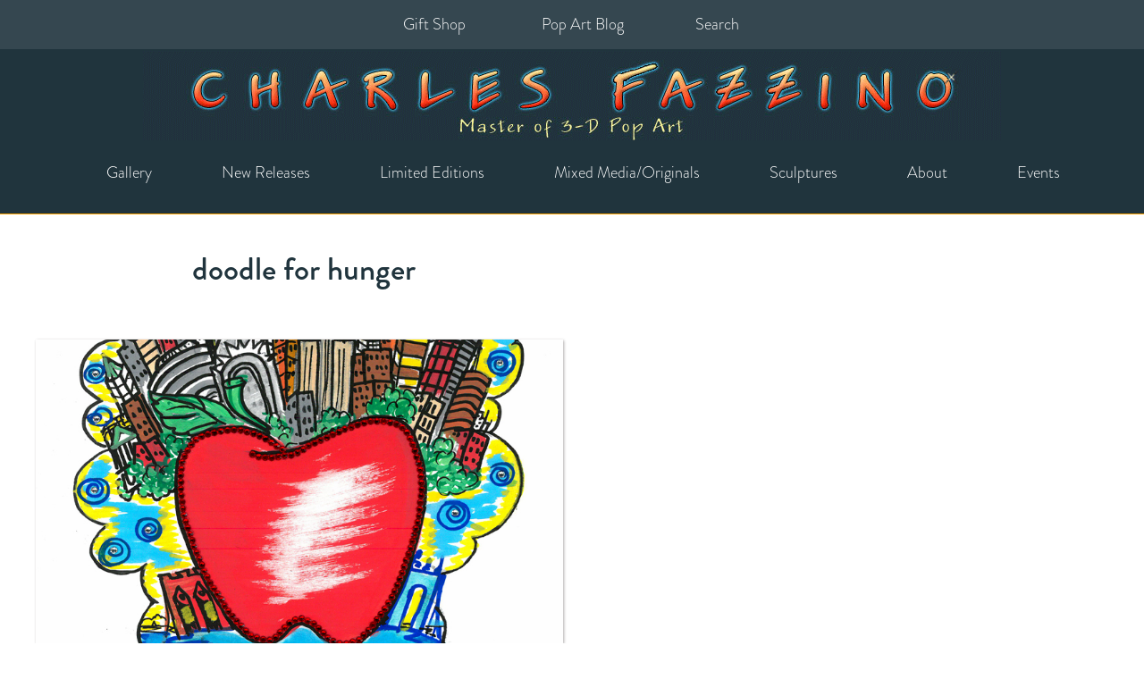

--- FILE ---
content_type: text/html; charset=UTF-8
request_url: https://www.fazzino.com/art-blog/tag/doodle-for-hunger/
body_size: 92924
content:

<!DOCTYPE html>
<head><meta charset="utf-8"><script>if(navigator.userAgent.match(/MSIE|Internet Explorer/i)||navigator.userAgent.match(/Trident\/7\..*?rv:11/i)){var href=document.location.href;if(!href.match(/[?&]nowprocket/)){if(href.indexOf("?")==-1){if(href.indexOf("#")==-1){document.location.href=href+"?nowprocket=1"}else{document.location.href=href.replace("#","?nowprocket=1#")}}else{if(href.indexOf("#")==-1){document.location.href=href+"&nowprocket=1"}else{document.location.href=href.replace("#","&nowprocket=1#")}}}}</script><script>(()=>{class RocketLazyLoadScripts{constructor(){this.v="2.0.4",this.userEvents=["keydown","keyup","mousedown","mouseup","mousemove","mouseover","mouseout","touchmove","touchstart","touchend","touchcancel","wheel","click","dblclick","input"],this.attributeEvents=["onblur","onclick","oncontextmenu","ondblclick","onfocus","onmousedown","onmouseenter","onmouseleave","onmousemove","onmouseout","onmouseover","onmouseup","onmousewheel","onscroll","onsubmit"]}async t(){this.i(),this.o(),/iP(ad|hone)/.test(navigator.userAgent)&&this.h(),this.u(),this.l(this),this.m(),this.k(this),this.p(this),this._(),await Promise.all([this.R(),this.L()]),this.lastBreath=Date.now(),this.S(this),this.P(),this.D(),this.O(),this.M(),await this.C(this.delayedScripts.normal),await this.C(this.delayedScripts.defer),await this.C(this.delayedScripts.async),await this.T(),await this.F(),await this.j(),await this.A(),window.dispatchEvent(new Event("rocket-allScriptsLoaded")),this.everythingLoaded=!0,this.lastTouchEnd&&await new Promise(t=>setTimeout(t,500-Date.now()+this.lastTouchEnd)),this.I(),this.H(),this.U(),this.W()}i(){this.CSPIssue=sessionStorage.getItem("rocketCSPIssue"),document.addEventListener("securitypolicyviolation",t=>{this.CSPIssue||"script-src-elem"!==t.violatedDirective||"data"!==t.blockedURI||(this.CSPIssue=!0,sessionStorage.setItem("rocketCSPIssue",!0))},{isRocket:!0})}o(){window.addEventListener("pageshow",t=>{this.persisted=t.persisted,this.realWindowLoadedFired=!0},{isRocket:!0}),window.addEventListener("pagehide",()=>{this.onFirstUserAction=null},{isRocket:!0})}h(){let t;function e(e){t=e}window.addEventListener("touchstart",e,{isRocket:!0}),window.addEventListener("touchend",function i(o){o.changedTouches[0]&&t.changedTouches[0]&&Math.abs(o.changedTouches[0].pageX-t.changedTouches[0].pageX)<10&&Math.abs(o.changedTouches[0].pageY-t.changedTouches[0].pageY)<10&&o.timeStamp-t.timeStamp<200&&(window.removeEventListener("touchstart",e,{isRocket:!0}),window.removeEventListener("touchend",i,{isRocket:!0}),"INPUT"===o.target.tagName&&"text"===o.target.type||(o.target.dispatchEvent(new TouchEvent("touchend",{target:o.target,bubbles:!0})),o.target.dispatchEvent(new MouseEvent("mouseover",{target:o.target,bubbles:!0})),o.target.dispatchEvent(new PointerEvent("click",{target:o.target,bubbles:!0,cancelable:!0,detail:1,clientX:o.changedTouches[0].clientX,clientY:o.changedTouches[0].clientY})),event.preventDefault()))},{isRocket:!0})}q(t){this.userActionTriggered||("mousemove"!==t.type||this.firstMousemoveIgnored?"keyup"===t.type||"mouseover"===t.type||"mouseout"===t.type||(this.userActionTriggered=!0,this.onFirstUserAction&&this.onFirstUserAction()):this.firstMousemoveIgnored=!0),"click"===t.type&&t.preventDefault(),t.stopPropagation(),t.stopImmediatePropagation(),"touchstart"===this.lastEvent&&"touchend"===t.type&&(this.lastTouchEnd=Date.now()),"click"===t.type&&(this.lastTouchEnd=0),this.lastEvent=t.type,t.composedPath&&t.composedPath()[0].getRootNode()instanceof ShadowRoot&&(t.rocketTarget=t.composedPath()[0]),this.savedUserEvents.push(t)}u(){this.savedUserEvents=[],this.userEventHandler=this.q.bind(this),this.userEvents.forEach(t=>window.addEventListener(t,this.userEventHandler,{passive:!1,isRocket:!0})),document.addEventListener("visibilitychange",this.userEventHandler,{isRocket:!0})}U(){this.userEvents.forEach(t=>window.removeEventListener(t,this.userEventHandler,{passive:!1,isRocket:!0})),document.removeEventListener("visibilitychange",this.userEventHandler,{isRocket:!0}),this.savedUserEvents.forEach(t=>{(t.rocketTarget||t.target).dispatchEvent(new window[t.constructor.name](t.type,t))})}m(){const t="return false",e=Array.from(this.attributeEvents,t=>"data-rocket-"+t),i="["+this.attributeEvents.join("],[")+"]",o="[data-rocket-"+this.attributeEvents.join("],[data-rocket-")+"]",s=(e,i,o)=>{o&&o!==t&&(e.setAttribute("data-rocket-"+i,o),e["rocket"+i]=new Function("event",o),e.setAttribute(i,t))};new MutationObserver(t=>{for(const n of t)"attributes"===n.type&&(n.attributeName.startsWith("data-rocket-")||this.everythingLoaded?n.attributeName.startsWith("data-rocket-")&&this.everythingLoaded&&this.N(n.target,n.attributeName.substring(12)):s(n.target,n.attributeName,n.target.getAttribute(n.attributeName))),"childList"===n.type&&n.addedNodes.forEach(t=>{if(t.nodeType===Node.ELEMENT_NODE)if(this.everythingLoaded)for(const i of[t,...t.querySelectorAll(o)])for(const t of i.getAttributeNames())e.includes(t)&&this.N(i,t.substring(12));else for(const e of[t,...t.querySelectorAll(i)])for(const t of e.getAttributeNames())this.attributeEvents.includes(t)&&s(e,t,e.getAttribute(t))})}).observe(document,{subtree:!0,childList:!0,attributeFilter:[...this.attributeEvents,...e]})}I(){this.attributeEvents.forEach(t=>{document.querySelectorAll("[data-rocket-"+t+"]").forEach(e=>{this.N(e,t)})})}N(t,e){const i=t.getAttribute("data-rocket-"+e);i&&(t.setAttribute(e,i),t.removeAttribute("data-rocket-"+e))}k(t){Object.defineProperty(HTMLElement.prototype,"onclick",{get(){return this.rocketonclick||null},set(e){this.rocketonclick=e,this.setAttribute(t.everythingLoaded?"onclick":"data-rocket-onclick","this.rocketonclick(event)")}})}S(t){function e(e,i){let o=e[i];e[i]=null,Object.defineProperty(e,i,{get:()=>o,set(s){t.everythingLoaded?o=s:e["rocket"+i]=o=s}})}e(document,"onreadystatechange"),e(window,"onload"),e(window,"onpageshow");try{Object.defineProperty(document,"readyState",{get:()=>t.rocketReadyState,set(e){t.rocketReadyState=e},configurable:!0}),document.readyState="loading"}catch(t){console.log("WPRocket DJE readyState conflict, bypassing")}}l(t){this.originalAddEventListener=EventTarget.prototype.addEventListener,this.originalRemoveEventListener=EventTarget.prototype.removeEventListener,this.savedEventListeners=[],EventTarget.prototype.addEventListener=function(e,i,o){o&&o.isRocket||!t.B(e,this)&&!t.userEvents.includes(e)||t.B(e,this)&&!t.userActionTriggered||e.startsWith("rocket-")||t.everythingLoaded?t.originalAddEventListener.call(this,e,i,o):(t.savedEventListeners.push({target:this,remove:!1,type:e,func:i,options:o}),"mouseenter"!==e&&"mouseleave"!==e||t.originalAddEventListener.call(this,e,t.savedUserEvents.push,o))},EventTarget.prototype.removeEventListener=function(e,i,o){o&&o.isRocket||!t.B(e,this)&&!t.userEvents.includes(e)||t.B(e,this)&&!t.userActionTriggered||e.startsWith("rocket-")||t.everythingLoaded?t.originalRemoveEventListener.call(this,e,i,o):t.savedEventListeners.push({target:this,remove:!0,type:e,func:i,options:o})}}J(t,e){this.savedEventListeners=this.savedEventListeners.filter(i=>{let o=i.type,s=i.target||window;return e!==o||t!==s||(this.B(o,s)&&(i.type="rocket-"+o),this.$(i),!1)})}H(){EventTarget.prototype.addEventListener=this.originalAddEventListener,EventTarget.prototype.removeEventListener=this.originalRemoveEventListener,this.savedEventListeners.forEach(t=>this.$(t))}$(t){t.remove?this.originalRemoveEventListener.call(t.target,t.type,t.func,t.options):this.originalAddEventListener.call(t.target,t.type,t.func,t.options)}p(t){let e;function i(e){return t.everythingLoaded?e:e.split(" ").map(t=>"load"===t||t.startsWith("load.")?"rocket-jquery-load":t).join(" ")}function o(o){function s(e){const s=o.fn[e];o.fn[e]=o.fn.init.prototype[e]=function(){return this[0]===window&&t.userActionTriggered&&("string"==typeof arguments[0]||arguments[0]instanceof String?arguments[0]=i(arguments[0]):"object"==typeof arguments[0]&&Object.keys(arguments[0]).forEach(t=>{const e=arguments[0][t];delete arguments[0][t],arguments[0][i(t)]=e})),s.apply(this,arguments),this}}if(o&&o.fn&&!t.allJQueries.includes(o)){const e={DOMContentLoaded:[],"rocket-DOMContentLoaded":[]};for(const t in e)document.addEventListener(t,()=>{e[t].forEach(t=>t())},{isRocket:!0});o.fn.ready=o.fn.init.prototype.ready=function(i){function s(){parseInt(o.fn.jquery)>2?setTimeout(()=>i.bind(document)(o)):i.bind(document)(o)}return"function"==typeof i&&(t.realDomReadyFired?!t.userActionTriggered||t.fauxDomReadyFired?s():e["rocket-DOMContentLoaded"].push(s):e.DOMContentLoaded.push(s)),o([])},s("on"),s("one"),s("off"),t.allJQueries.push(o)}e=o}t.allJQueries=[],o(window.jQuery),Object.defineProperty(window,"jQuery",{get:()=>e,set(t){o(t)}})}P(){const t=new Map;document.write=document.writeln=function(e){const i=document.currentScript,o=document.createRange(),s=i.parentElement;let n=t.get(i);void 0===n&&(n=i.nextSibling,t.set(i,n));const c=document.createDocumentFragment();o.setStart(c,0),c.appendChild(o.createContextualFragment(e)),s.insertBefore(c,n)}}async R(){return new Promise(t=>{this.userActionTriggered?t():this.onFirstUserAction=t})}async L(){return new Promise(t=>{document.addEventListener("DOMContentLoaded",()=>{this.realDomReadyFired=!0,t()},{isRocket:!0})})}async j(){return this.realWindowLoadedFired?Promise.resolve():new Promise(t=>{window.addEventListener("load",t,{isRocket:!0})})}M(){this.pendingScripts=[];this.scriptsMutationObserver=new MutationObserver(t=>{for(const e of t)e.addedNodes.forEach(t=>{"SCRIPT"!==t.tagName||t.noModule||t.isWPRocket||this.pendingScripts.push({script:t,promise:new Promise(e=>{const i=()=>{const i=this.pendingScripts.findIndex(e=>e.script===t);i>=0&&this.pendingScripts.splice(i,1),e()};t.addEventListener("load",i,{isRocket:!0}),t.addEventListener("error",i,{isRocket:!0}),setTimeout(i,1e3)})})})}),this.scriptsMutationObserver.observe(document,{childList:!0,subtree:!0})}async F(){await this.X(),this.pendingScripts.length?(await this.pendingScripts[0].promise,await this.F()):this.scriptsMutationObserver.disconnect()}D(){this.delayedScripts={normal:[],async:[],defer:[]},document.querySelectorAll("script[type$=rocketlazyloadscript]").forEach(t=>{t.hasAttribute("data-rocket-src")?t.hasAttribute("async")&&!1!==t.async?this.delayedScripts.async.push(t):t.hasAttribute("defer")&&!1!==t.defer||"module"===t.getAttribute("data-rocket-type")?this.delayedScripts.defer.push(t):this.delayedScripts.normal.push(t):this.delayedScripts.normal.push(t)})}async _(){await this.L();let t=[];document.querySelectorAll("script[type$=rocketlazyloadscript][data-rocket-src]").forEach(e=>{let i=e.getAttribute("data-rocket-src");if(i&&!i.startsWith("data:")){i.startsWith("//")&&(i=location.protocol+i);try{const o=new URL(i).origin;o!==location.origin&&t.push({src:o,crossOrigin:e.crossOrigin||"module"===e.getAttribute("data-rocket-type")})}catch(t){}}}),t=[...new Map(t.map(t=>[JSON.stringify(t),t])).values()],this.Y(t,"preconnect")}async G(t){if(await this.K(),!0!==t.noModule||!("noModule"in HTMLScriptElement.prototype))return new Promise(e=>{let i;function o(){(i||t).setAttribute("data-rocket-status","executed"),e()}try{if(navigator.userAgent.includes("Firefox/")||""===navigator.vendor||this.CSPIssue)i=document.createElement("script"),[...t.attributes].forEach(t=>{let e=t.nodeName;"type"!==e&&("data-rocket-type"===e&&(e="type"),"data-rocket-src"===e&&(e="src"),i.setAttribute(e,t.nodeValue))}),t.text&&(i.text=t.text),t.nonce&&(i.nonce=t.nonce),i.hasAttribute("src")?(i.addEventListener("load",o,{isRocket:!0}),i.addEventListener("error",()=>{i.setAttribute("data-rocket-status","failed-network"),e()},{isRocket:!0}),setTimeout(()=>{i.isConnected||e()},1)):(i.text=t.text,o()),i.isWPRocket=!0,t.parentNode.replaceChild(i,t);else{const i=t.getAttribute("data-rocket-type"),s=t.getAttribute("data-rocket-src");i?(t.type=i,t.removeAttribute("data-rocket-type")):t.removeAttribute("type"),t.addEventListener("load",o,{isRocket:!0}),t.addEventListener("error",i=>{this.CSPIssue&&i.target.src.startsWith("data:")?(console.log("WPRocket: CSP fallback activated"),t.removeAttribute("src"),this.G(t).then(e)):(t.setAttribute("data-rocket-status","failed-network"),e())},{isRocket:!0}),s?(t.fetchPriority="high",t.removeAttribute("data-rocket-src"),t.src=s):t.src="data:text/javascript;base64,"+window.btoa(unescape(encodeURIComponent(t.text)))}}catch(i){t.setAttribute("data-rocket-status","failed-transform"),e()}});t.setAttribute("data-rocket-status","skipped")}async C(t){const e=t.shift();return e?(e.isConnected&&await this.G(e),this.C(t)):Promise.resolve()}O(){this.Y([...this.delayedScripts.normal,...this.delayedScripts.defer,...this.delayedScripts.async],"preload")}Y(t,e){this.trash=this.trash||[];let i=!0;var o=document.createDocumentFragment();t.forEach(t=>{const s=t.getAttribute&&t.getAttribute("data-rocket-src")||t.src;if(s&&!s.startsWith("data:")){const n=document.createElement("link");n.href=s,n.rel=e,"preconnect"!==e&&(n.as="script",n.fetchPriority=i?"high":"low"),t.getAttribute&&"module"===t.getAttribute("data-rocket-type")&&(n.crossOrigin=!0),t.crossOrigin&&(n.crossOrigin=t.crossOrigin),t.integrity&&(n.integrity=t.integrity),t.nonce&&(n.nonce=t.nonce),o.appendChild(n),this.trash.push(n),i=!1}}),document.head.appendChild(o)}W(){this.trash.forEach(t=>t.remove())}async T(){try{document.readyState="interactive"}catch(t){}this.fauxDomReadyFired=!0;try{await this.K(),this.J(document,"readystatechange"),document.dispatchEvent(new Event("rocket-readystatechange")),await this.K(),document.rocketonreadystatechange&&document.rocketonreadystatechange(),await this.K(),this.J(document,"DOMContentLoaded"),document.dispatchEvent(new Event("rocket-DOMContentLoaded")),await this.K(),this.J(window,"DOMContentLoaded"),window.dispatchEvent(new Event("rocket-DOMContentLoaded"))}catch(t){console.error(t)}}async A(){try{document.readyState="complete"}catch(t){}try{await this.K(),this.J(document,"readystatechange"),document.dispatchEvent(new Event("rocket-readystatechange")),await this.K(),document.rocketonreadystatechange&&document.rocketonreadystatechange(),await this.K(),this.J(window,"load"),window.dispatchEvent(new Event("rocket-load")),await this.K(),window.rocketonload&&window.rocketonload(),await this.K(),this.allJQueries.forEach(t=>t(window).trigger("rocket-jquery-load")),await this.K(),this.J(window,"pageshow");const t=new Event("rocket-pageshow");t.persisted=this.persisted,window.dispatchEvent(t),await this.K(),window.rocketonpageshow&&window.rocketonpageshow({persisted:this.persisted})}catch(t){console.error(t)}}async K(){Date.now()-this.lastBreath>45&&(await this.X(),this.lastBreath=Date.now())}async X(){return document.hidden?new Promise(t=>setTimeout(t)):new Promise(t=>requestAnimationFrame(t))}B(t,e){return e===document&&"readystatechange"===t||(e===document&&"DOMContentLoaded"===t||(e===window&&"DOMContentLoaded"===t||(e===window&&"load"===t||e===window&&"pageshow"===t)))}static run(){(new RocketLazyLoadScripts).t()}}RocketLazyLoadScripts.run()})();</script>
	

	<!-- Mobile viewport optimized: j.mp/bplateviewport -->
	<meta name="viewport" content="width=device-width, initial-scale=1.0">
	<link rel="shortcut icon" href="https://33066134.delivery.rocketcdn.me/wp-content/themes/fazz6_dragon/favicon.ico?v=1">
	<title>doodle for hunger | Fazzino</title>
<style id="wpr-usedcss">img:is([sizes=auto i],[sizes^="auto," i]){contain-intrinsic-size:3000px 1500px}img.emoji{display:inline!important;border:none!important;box-shadow:none!important;height:1em!important;width:1em!important;margin:0 .07em!important;vertical-align:-.1em!important;background:0 0!important;padding:0!important}:root{--wp-block-synced-color:#7a00df;--wp-block-synced-color--rgb:122,0,223;--wp-bound-block-color:var(--wp-block-synced-color);--wp-editor-canvas-background:#ddd;--wp-admin-theme-color:#007cba;--wp-admin-theme-color--rgb:0,124,186;--wp-admin-theme-color-darker-10:#006ba1;--wp-admin-theme-color-darker-10--rgb:0,107,160.5;--wp-admin-theme-color-darker-20:#005a87;--wp-admin-theme-color-darker-20--rgb:0,90,135;--wp-admin-border-width-focus:2px}@media (min-resolution:192dpi){:root{--wp-admin-border-width-focus:1.5px}}:root{--wp--preset--font-size--normal:16px;--wp--preset--font-size--huge:42px}.screen-reader-text{border:0;clip-path:inset(50%);height:1px;margin:-1px;overflow:hidden;padding:0;position:absolute;width:1px;word-wrap:normal!important}.screen-reader-text:focus{background-color:#ddd;clip-path:none;color:#444;display:block;font-size:1em;height:auto;left:5px;line-height:normal;padding:15px 23px 14px;text-decoration:none;top:5px;width:auto;z-index:100000}html :where(.has-border-color){border-style:solid}html :where([style*=border-top-color]){border-top-style:solid}html :where([style*=border-right-color]){border-right-style:solid}html :where([style*=border-bottom-color]){border-bottom-style:solid}html :where([style*=border-left-color]){border-left-style:solid}html :where([style*=border-width]){border-style:solid}html :where([style*=border-top-width]){border-top-style:solid}html :where([style*=border-right-width]){border-right-style:solid}html :where([style*=border-bottom-width]){border-bottom-style:solid}html :where([style*=border-left-width]){border-left-style:solid}html :where(img[class*=wp-image-]){height:auto;max-width:100%}:where(figure){margin:0 0 1em}html :where(.is-position-sticky){--wp-admin--admin-bar--position-offset:var(--wp-admin--admin-bar--height,0px)}@media screen and (max-width:600px){html :where(.is-position-sticky){--wp-admin--admin-bar--position-offset:0px}}:root{--wp--preset--aspect-ratio--square:1;--wp--preset--aspect-ratio--4-3:4/3;--wp--preset--aspect-ratio--3-4:3/4;--wp--preset--aspect-ratio--3-2:3/2;--wp--preset--aspect-ratio--2-3:2/3;--wp--preset--aspect-ratio--16-9:16/9;--wp--preset--aspect-ratio--9-16:9/16;--wp--preset--color--black:#000000;--wp--preset--color--cyan-bluish-gray:#abb8c3;--wp--preset--color--white:#ffffff;--wp--preset--color--pale-pink:#f78da7;--wp--preset--color--vivid-red:#cf2e2e;--wp--preset--color--luminous-vivid-orange:#ff6900;--wp--preset--color--luminous-vivid-amber:#fcb900;--wp--preset--color--light-green-cyan:#7bdcb5;--wp--preset--color--vivid-green-cyan:#00d084;--wp--preset--color--pale-cyan-blue:#8ed1fc;--wp--preset--color--vivid-cyan-blue:#0693e3;--wp--preset--color--vivid-purple:#9b51e0;--wp--preset--gradient--vivid-cyan-blue-to-vivid-purple:linear-gradient(135deg,rgb(6, 147, 227) 0%,rgb(155, 81, 224) 100%);--wp--preset--gradient--light-green-cyan-to-vivid-green-cyan:linear-gradient(135deg,rgb(122, 220, 180) 0%,rgb(0, 208, 130) 100%);--wp--preset--gradient--luminous-vivid-amber-to-luminous-vivid-orange:linear-gradient(135deg,rgb(252, 185, 0) 0%,rgb(255, 105, 0) 100%);--wp--preset--gradient--luminous-vivid-orange-to-vivid-red:linear-gradient(135deg,rgb(255, 105, 0) 0%,rgb(207, 46, 46) 100%);--wp--preset--gradient--very-light-gray-to-cyan-bluish-gray:linear-gradient(135deg,rgb(238, 238, 238) 0%,rgb(169, 184, 195) 100%);--wp--preset--gradient--cool-to-warm-spectrum:linear-gradient(135deg,rgb(74, 234, 220) 0%,rgb(151, 120, 209) 20%,rgb(207, 42, 186) 40%,rgb(238, 44, 130) 60%,rgb(251, 105, 98) 80%,rgb(254, 248, 76) 100%);--wp--preset--gradient--blush-light-purple:linear-gradient(135deg,rgb(255, 206, 236) 0%,rgb(152, 150, 240) 100%);--wp--preset--gradient--blush-bordeaux:linear-gradient(135deg,rgb(254, 205, 165) 0%,rgb(254, 45, 45) 50%,rgb(107, 0, 62) 100%);--wp--preset--gradient--luminous-dusk:linear-gradient(135deg,rgb(255, 203, 112) 0%,rgb(199, 81, 192) 50%,rgb(65, 88, 208) 100%);--wp--preset--gradient--pale-ocean:linear-gradient(135deg,rgb(255, 245, 203) 0%,rgb(182, 227, 212) 50%,rgb(51, 167, 181) 100%);--wp--preset--gradient--electric-grass:linear-gradient(135deg,rgb(202, 248, 128) 0%,rgb(113, 206, 126) 100%);--wp--preset--gradient--midnight:linear-gradient(135deg,rgb(2, 3, 129) 0%,rgb(40, 116, 252) 100%);--wp--preset--font-size--small:13px;--wp--preset--font-size--medium:20px;--wp--preset--font-size--large:36px;--wp--preset--font-size--x-large:42px;--wp--preset--spacing--20:0.44rem;--wp--preset--spacing--30:0.67rem;--wp--preset--spacing--40:1rem;--wp--preset--spacing--50:1.5rem;--wp--preset--spacing--60:2.25rem;--wp--preset--spacing--70:3.38rem;--wp--preset--spacing--80:5.06rem;--wp--preset--shadow--natural:6px 6px 9px rgba(0, 0, 0, .2);--wp--preset--shadow--deep:12px 12px 50px rgba(0, 0, 0, .4);--wp--preset--shadow--sharp:6px 6px 0px rgba(0, 0, 0, .2);--wp--preset--shadow--outlined:6px 6px 0px -3px rgb(255, 255, 255),6px 6px rgb(0, 0, 0);--wp--preset--shadow--crisp:6px 6px 0px rgb(0, 0, 0)}:where(.is-layout-flex){gap:.5em}:where(.is-layout-grid){gap:.5em}:where(.wp-block-columns.is-layout-flex){gap:2em}:where(.wp-block-columns.is-layout-grid){gap:2em}:where(.wp-block-post-template.is-layout-flex){gap:1.25em}:where(.wp-block-post-template.is-layout-grid){gap:1.25em}.ancr-group>.ancr{margin-bottom:0!important}.ancr-group.ancr-sticky{position:fixed;left:0;right:0}.ancr-group.ancr-normal{z-index:9999}.ancr-group.ancr-pos-top{top:0;z-index:99999}.ancr-group.ancr-pos-top>.ancr{top:0;border-top:0!important}.ancr.ancr-wrap{display:none;position:relative;width:100%;background-color:#fff;box-sizing:border-box;padding:.5em 1em;border-left-width:0!important;border-right-width:0!important}.ancr .ancr-container{max-width:1000px;margin:0 auto;display:flex}.ancr .ancr-inner{display:inline-block}.ancr .ancr-inner>*{margin-bottom:1em}.ancr .ancr-inner>:first-child{margin-top:0}.ancr .ancr-inner>:last-child{margin-bottom:0}.ancr .ancr-content{display:flex;flex-direction:column;justify-content:center}.ancr .ancr-content p{color:inherit;font-size:inherit}.ancr.ancr-align-center .ancr-container{justify-content:center;text-align:center}.ancr.ancr-align-center .ancr-btn-wrap{justify-content:center}.ancr .ancr-close-btn{position:absolute;top:0;right:0;color:inherit;line-height:0;padding:.5em;z-index:999}.ancr .ancr-close-btn:hover{opacity:.5}.ancr .ancr-close-icon{width:16px;height:16px}.ancr .ancr-btn-wrap{display:inline-block;margin:0 0 0 1em;line-height:0;display:flex;flex-direction:row;align-items:center}@media only screen and (max-width:800px){.ancr-lo-same_row .ancr-container{display:block}.ancr-lo-same_row .ancr-btn-wrap{margin:.5em 0 0}}@font-face{font-family:brandon-grotesque;src:url("https://use.typekit.net/af/8f4e31/0000000000000000000132e3/27/l?primer=7cdcb44be4a7db8877ffa5c0007b8dd865b3bbc383831fe2ea177f62257a9191&fvd=n7&v=3") format("woff2"),url("https://use.typekit.net/af/8f4e31/0000000000000000000132e3/27/d?primer=7cdcb44be4a7db8877ffa5c0007b8dd865b3bbc383831fe2ea177f62257a9191&fvd=n7&v=3") format("woff"),url("https://use.typekit.net/af/8f4e31/0000000000000000000132e3/27/a?primer=7cdcb44be4a7db8877ffa5c0007b8dd865b3bbc383831fe2ea177f62257a9191&fvd=n7&v=3") format("opentype");font-display:swap;font-style:normal;font-weight:700;font-stretch:normal}@font-face{font-family:brandon-grotesque;src:url("https://use.typekit.net/af/2f8f3d/0000000000000000000132dd/27/l?primer=7cdcb44be4a7db8877ffa5c0007b8dd865b3bbc383831fe2ea177f62257a9191&fvd=n3&v=3") format("woff2"),url("https://use.typekit.net/af/2f8f3d/0000000000000000000132dd/27/d?primer=7cdcb44be4a7db8877ffa5c0007b8dd865b3bbc383831fe2ea177f62257a9191&fvd=n3&v=3") format("woff"),url("https://use.typekit.net/af/2f8f3d/0000000000000000000132dd/27/a?primer=7cdcb44be4a7db8877ffa5c0007b8dd865b3bbc383831fe2ea177f62257a9191&fvd=n3&v=3") format("opentype");font-display:swap;font-style:normal;font-weight:300;font-stretch:normal}@font-face{font-family:brandon-grotesque;src:url("https://use.typekit.net/af/d8f71f/0000000000000000000132e1/27/l?primer=7cdcb44be4a7db8877ffa5c0007b8dd865b3bbc383831fe2ea177f62257a9191&fvd=n5&v=3") format("woff2"),url("https://use.typekit.net/af/d8f71f/0000000000000000000132e1/27/d?primer=7cdcb44be4a7db8877ffa5c0007b8dd865b3bbc383831fe2ea177f62257a9191&fvd=n5&v=3") format("woff"),url("https://use.typekit.net/af/d8f71f/0000000000000000000132e1/27/a?primer=7cdcb44be4a7db8877ffa5c0007b8dd865b3bbc383831fe2ea177f62257a9191&fvd=n5&v=3") format("opentype");font-display:swap;font-style:normal;font-weight:500;font-stretch:normal}#logo{background:#20343d;padding-top:2px;padding-bottom:18px;border-bottom:1px solid orange}#logo div{max-width:1920px;margin:0 auto}p{margin-bottom:10px}.show{display:block;visibility:unset}.hidden{display:none;visibility:hidden}@media screen and (max-width:760px){#logo img{max-width:100%;height:auto}}.container{padding:0 25px;max-width:1200px}@media screen and (min-width:969px){.container{padding:0}}a{color:#fc992c}.columns{display:flex;justify-content:space-between}.larger{font-size:42px!important}.textalign-center{text-align:center}.flex-container{display:flex;max-width:1120px;margin:auto}body,canvas,div,fieldset,figcaption,figure,footer,form,h1,h2,h3,header,html,img,label,legend,li,nav,object,p,small,strong,table,tbody,tr,ul{margin:0;padding:0;border:0;font-size:100%;font:inherit;vertical-align:baseline}figcaption,figure,footer,header,nav{display:block}table{border-collapse:collapse;border-spacing:0}input,select{vertical-align:middle}html{overflow-y:scroll;font-size:18px}a:active,a:hover{outline:0}nav li,nav ul{margin:0;list-style:none;list-style-image:none}small{font-size:85%}strong{font-weight:700}textarea{overflow:auto}input[type=radio]{vertical-align:text-bottom}input[type=checkbox]{vertical-align:bottom}button,input[type=button],input[type=image],input[type=submit],label{cursor:pointer}button,input,select,textarea{margin:0}input:invalid,textarea:invalid{border-radius:1px;-moz-box-shadow:0 0 5px red;-webkit-box-shadow:0 0 5px red;box-shadow:0 0 5px red}::-moz-selection{background:#ff5e99;color:#fff;text-shadow:none}::selection{background:#ff5e99;color:#fff;text-shadow:none}a:link{-webkit-tap-highlight-color:#ff5e99}button{width:auto;overflow:visible}iframe{max-width:100%}img{max-width:100%;height:auto}html{box-sizing:border-box}*,:after,:before{box-sizing:inherit}.screen-reader-text{border:0;clip:rect(1px,1px,1px,1px);clip-path:inset(50%);height:1px;margin:-1px;overflow:hidden;padding:0;position:absolute!important;width:1px;word-wrap:normal!important}.container-sm{max-width:850px;margin:auto}@media screen and (min-width:768px){.column-lg-3{flex:0 0 33%}}p{margin-bottom:1rem}.container{margin:50px auto;position:relative}body,html,input,select,textarea{font-size:18px;color:#444;font-family:brandon-grotesque,sans-serif;font-weight:300;line-height:1.66}h1,h2,h3{font-weight:500;color:#20343d;line-height:1.4;margin-bottom:1rem}h1{font-size:36px;font-size:2rem}h2{font-size:30px;font-size:1.6666666667rem}h3{font-size:24px;font-size:1.3333333333rem}footer{background:#fc992c;padding:6px 34px 6px 20px}.footer-v3,.footer-v3 a{color:#fff;font-size:18px;text-decoration:none;font-weight:500}.footer-v3{position:relative;z-index:2}.footer-v3>.container{margin-top:27px}.footer-v3-wrapper:before{background:var(--wpr-bg-233fcd72-a29f-4a96-ab90-458b5059d4a9) bottom center/contain repeat-x;height:150px;content:" ";display:block;position:relative;z-index:2}.footer-v3-wrapper .social-icons a{margin:0 .2em}.footer-v3-wrapper{margin-top:8rem;position:relative}.footer-v3 h3{font-size:18px;color:#20343d;text-transform:uppercase;font-weight:700;letter-spacing:normal}.footer-v3 .menu li{float:none;text-align:left;margin:0 0 5px;list-style:none}.footer-v3 .menu li a{font-weight:400}.footer-full-width{line-height:1.2}@media screen and (max-width:800px){.footer-columns{display:block}.footer-columns .column-lg-3{margin:2rem auto}.footer-columns p{margin-bottom:0}.footer-columns .column-lg-3,.footer-columns .menu li{text-align:center}.footer-columns .widget-title{margin-bottom:.5rem}}#searchsubmit{border:none;border-radius:2px;background:#ff5e99;color:#fff;line-height:1.66;font-size:18px;padding:3px 16px}#bio-continue-reading,#bio-read-less{display:block;margin-top:2rem;text-transform:uppercase;font-weight:700;color:orange;cursor:pointer}#bio-continue-reading:before{content:url("https://33066134.delivery.rocketcdn.me/wp-content/themes/fazz6_dragon/library/images/plus.svg");vertical-align:middle;margin-right:15px}#bio-read-less{margin-left:5rem}#bio-read-less:before{content:url("https://33066134.delivery.rocketcdn.me/wp-content/themes/fazz6_dragon/library/images/minus.svg");vertical-align:middle;margin-right:15px}@media screen and (max-width:700px){#bio-read-less{margin-left:1.5rem;margin-bottom:1rem}}.join-club-cta{position:sticky;position:-webkit-sticky;top:50vh;z-index:2;margin-top:-95px;width:25%}.join-club-cta a{display:flex;align-items:center;color:#000;text-decoration:none}.join-club-cta img{z-index:2}.join-club-cta p{line-height:1rem;text-align:center;font-weight:400;background-color:#5dcbec;padding:5px 35px;border-radius:50px;margin:0 0 0 -35px}@media screen and (max-width:1240px){.join-club-cta{display:none}.post-preview-wrapper{padding:0 1rem}}.post-preview-wrapper{display:flex;flex-wrap:wrap;max-width:1200px;margin:auto}.post-preview-container{flex-basis:50%;max-width:50%;margin-bottom:85px}.post-preview-container:nth-child(odd){padding-right:10px}.post-preview-container:nth-child(2n){padding-left:10px}.post-preview-image{width:100%;background:center center/cover no-repeat #efeff0;text-align:center;line-height:0;box-shadow:1px 1px 3px #b1aeae;min-height:340px;margin-bottom:12px}.post-preview-title{text-align:center;margin-bottom:0}.post-preview-title a{color:#444;text-decoration:none}.post-preview-title a:hover{text-decoration:underline}.post-preview-meta{color:#777;text-align:center;margin-bottom:12px}.post-preview-excerpt{font-size:20px;font-size:1.1111111111rem}.post-preview-link{text-decoration:none;color:#ff5e99;position:relative}.post-preview-link:active,.post-preview-link:hover,.post-preview-link:visited{color:#ff5e99}.post-preview-link:after{display:inline-block;content:" ";height:0;background:currentColor;position:absolute;bottom:2px;left:0;width:100%;transition:.2s ease height;opacity:.3}.post-preview-link:hover:after{height:10px}@media screen and (max-width:968px){.post-preview-wrapper{display:block}.post-preview-container{max-width:100%}.post-preview-container:nth-child(2n),.post-preview-container:nth-child(odd){padding:0 1rem}}@media screen and (min-width:768px){.blog-intro-container{display:flex}.blog-intro-container .blog-intro-content{margin-right:1rem}.blog-intro-container .blog-intro-container{flex:0 0 50%}#country-selection{width:50%}}@media screen and (min-width:1240px){.blog-intro-container{padding:0;margin-top:4rem}}@media screen and (max-width:1240px){.blog-intro-container{padding:0 1rem}}.hide{display:none;visibility:hidden}.menu-v3-container{background:#20343d;padding:13px 10px}.menu-v3.flex-container{justify-content:space-around}.menu-v3{text-align:left}.menu-v3 button{background:0 0;border:none;font-family:brandon-grotesque,sans-serif;font-size:18px;font-weight:lighter}.menu-v3 a,.menu-v3 button{color:#fff;text-decoration:none;display:flex;width:100%;align-items:center}.menu-v3 a:before,.menu-v3 button:before{content:" ";height:15px;width:15px;display:block;margin:0 5px}@media screen and (max-width:768px){#logo{border-bottom:none;min-height:175px}#logo .menu-v3-container{margin-top:50px}.menu-v3 a:hover,.menu-v3 button:hover{color:#fc992c!important;text-decoration:none}}.menu-v3 a:hover:before,.menu-v3 button:hover:before{background:url("https://33066134.delivery.rocketcdn.me/wp-content/themes/fazz6_dragon/library/images/star-fill.svg") no-repeat}.menu-v3 li{list-style-type:none;margin:0 13px}.menu-v3 li:first-child{margin-left:0}.menu-v3 li:last-child{margin-right:0}.menu-v3 li:hover>.sub-menu{display:block;z-index:10;background:#fc992c}.menu-v3 .menu-item-has-children{position:relative}.menu-v3 .sub-menu{display:none;position:absolute;padding:1rem;width:250px}.menu-v3 .sub-menu li{margin:0 0 1rem}.menu-v3 .sub-menu li:hover>.sub-menu{position:absolute;left:150px;top:0}.menu-v3 .sub-menu a{color:#fff}.menu-v3 .sub-menu a:hover{color:#20343d}.menu-v3 .sub-menu a:hover:before{background:var(--wpr-bg-0cd230eb-985b-487e-9bc3-c9072ec3b17f) no-repeat}.mobile-menu-button{display:none;visibility:hidden;background:0 0;border:none;color:#fff;text-transform:uppercase;font-size:1.2rem;font-family:brandon-grotesque,sans-serif}.menu-top-container{background:rgba(32,52,61,.9);position:relative}@media screen and (max-width:1030px){.menu-v3 li{margin:0}}@media screen and (max-width:968px){.menu-v3-container{text-align:right}.main-menu{display:none;visibility:hidden}.menu-v3 a,.menu-v3 button{width:auto;display:inline-block;line-height:1.2}.menu-top.menu-v3.flex-container{justify-content:space-around}.mobile-menu-button{display:inline-block;visibility:visible}.display{display:inline-block}.hide{display:none}.menu-close{font-size:5rem;font-weight:100;margin-top:-50px}.mobile-menu-open{display:block;visibility:visible;clear:left;border-top:1px solid orange;padding-top:1rem}.mobile-menu-open .sub-menu{display:none;visibility:hidden}.menu-v3 a:hover:before,.menu-v3 button:hover:before{display:none;visibility:hidden}}.icon-blog a,.icon-gift a,.icon-search{display:flex;width:auto;align-items:center}.icon-blog a:before,.icon-gift a:before,.icon-search:before{content:" ";height:15px;width:15px;display:block;margin:0 5px;background:var(--wpr-bg-b0132575-30ce-49f2-8dea-e3a5873fff70) no-repeat}.icon-gift a:before{background:var(--wpr-bg-a907a0a8-2407-4ab4-9bd9-fa9af6fa86b4) no-repeat}.icon-search:before{background:var(--wpr-bg-b2c8e4e1-f132-404c-9d25-8e8dc3611990) no-repeat}@media screen and (max-width:768px){.gallery-icon:before{content:url("https://33066134.delivery.rocketcdn.me/wp-content/themes/fazz6_dragon/library/images/gallery-icon.png");vertical-align:middle}.new-releases-icon:before{content:url("https://33066134.delivery.rocketcdn.me/wp-content/themes/fazz6_dragon/library/images/new-releases-icon.png");vertical-align:middle}.limited-editions-icon:before{content:url("https://33066134.delivery.rocketcdn.me/wp-content/themes/fazz6_dragon/library/images/limited-editions-icon.png");vertical-align:middle}.mixed-media-icon:before{content:url("https://33066134.delivery.rocketcdn.me/wp-content/themes/fazz6_dragon/library/images/mixed-media-icon.png");vertical-align:middle}.sculptures-icon:before{content:url("https://33066134.delivery.rocketcdn.me/wp-content/themes/fazz6_dragon/library/images/sculptures-icon.png");vertical-align:middle}.about-icon:before{content:url("https://33066134.delivery.rocketcdn.me/wp-content/themes/fazz6_dragon/library/images/about-icon.png");vertical-align:middle}.about-icon ul{display:none!important;visibility:hidden!important}.events-icon:before{content:url("https://33066134.delivery.rocketcdn.me/wp-content/themes/fazz6_dragon/library/images/events-icon.png");vertical-align:middle}.cityscape-icon:before{content:url("https://33066134.delivery.rocketcdn.me/wp-content/themes/fazz6_dragon/library/images/cityscape-icon.png");vertical-align:middle}.pop-icon:before{content:url("https://33066134.delivery.rocketcdn.me/wp-content/themes/fazz6_dragon/library/images/pop-icon.png");vertical-align:middle}.sports-icon:before{content:url("https://33066134.delivery.rocketcdn.me/wp-content/themes/fazz6_dragon/library/images/sports-icon.png");vertical-align:middle}.lifestyle-icon:before{content:url("https://33066134.delivery.rocketcdn.me/wp-content/themes/fazz6_dragon/library/images/lifestyle-icon.png");vertical-align:middle}.workplace-icon:before{content:url("https://33066134.delivery.rocketcdn.me/wp-content/themes/fazz6_dragon/library/images/workplace-icon.png");vertical-align:middle}.mobile-menu-open .sub-menu{display:flex;flex-wrap:wrap;visibility:visible;position:unset;width:100%;background:0 0!important}.sub-menu li{display:inline-block;min-width:27%}.sub-menu .sub-menu{display:none;visibility:hidden}.menu-v3 a{font-weight:700}.sub-menu a{font-weight:revert}}.menu-top-container .searchform{position:relative}.menu-top-container .searchform input{background:0 0;border:none;color:#fff;font-size:18px;transition:all .2s ease-in;text-indent:4px;width:90px;position:absolute;transform:translateY(-50%);top:-8px;left:25px}.menu-top-container .searchform input:active::placeholder,.menu-top-container .searchform input:focus::placeholder{color:#444;opacity:1}.menu-top-container .searchform input::placeholder{color:#fff;font-size:18px}.menu-top-container .searchform input:active,.menu-top-container .searchform input:focus,.menu-top-container .searchform input:not(:placeholder-shown){background:#fff;color:#444;width:200px}.menu-top{text-align:center;transform:translateX(-30px)}.menu-top li{display:inline-block;margin:0 1rem}.show-desktop{display:none!important;visibility:hidden!important}.hide-desktop{float:left}@media screen and (min-width:967px){.show-desktop{visibility:visible!important;display:block!important}.hide-desktop{display:none!important;visibility:hidden!important}.menu-top{transform:none;max-width:500px;margin:auto;display:grid;grid-template-columns:1fr 1fr 1fr}.menu-top li{margin:auto}.menu-top li .icon-search{width:130px}.menu-top li:first-child,.menu-top li:last-child{margin:auto}.menu-top .icon-search{min-width:120px}}.explanation-show{display:block}#country-selection{border:1px solid #444;border-radius:5px;color:#444;font-weight:bolder;letter-spacing:2px;text-transform:uppercase;height:52px}#country-selection{display:block;margin:0 auto;text-align:center}html{scroll-behavior:smooth}.archive-intro-container{margin:2rem auto}.mfp-bg{top:0;left:0;width:100%;height:100%;z-index:1042;overflow:hidden;position:fixed;background:#0b0b0b;opacity:.8}.mfp-wrap{top:0;left:0;width:100%;height:100%;z-index:1043;position:fixed;outline:0!important;-webkit-backface-visibility:hidden}.mfp-container{text-align:center;position:absolute;width:100%;height:100%;left:0;top:0;padding:0 8px;box-sizing:border-box}.mfp-container:before{content:'';display:inline-block;height:100%;vertical-align:middle}.mfp-align-top .mfp-container:before{display:none}.mfp-content{position:relative;display:inline-block;vertical-align:middle;margin:0 auto;text-align:left;z-index:1045}.mfp-ajax-holder .mfp-content,.mfp-inline-holder .mfp-content{width:100%;cursor:auto}.mfp-ajax-cur{cursor:progress}.mfp-zoom-out-cur,.mfp-zoom-out-cur .mfp-image-holder .mfp-close{cursor:-moz-zoom-out;cursor:-webkit-zoom-out;cursor:zoom-out}.mfp-zoom{cursor:pointer;cursor:-webkit-zoom-in;cursor:-moz-zoom-in;cursor:zoom-in}.mfp-auto-cursor .mfp-content{cursor:auto}.mfp-arrow,.mfp-close,.mfp-counter,.mfp-preloader{-webkit-user-select:none;-moz-user-select:none;user-select:none}.mfp-loading.mfp-figure{display:none}.mfp-hide{display:none!important}.mfp-preloader{color:#ccc;position:absolute;top:50%;width:auto;text-align:center;margin-top:-.8em;left:8px;right:8px;z-index:1044}.mfp-preloader a{color:#ccc}.mfp-preloader a:hover{color:#fff}.mfp-s-ready .mfp-preloader{display:none}.mfp-s-error .mfp-content{display:none}button.mfp-arrow,button.mfp-close{overflow:visible;cursor:pointer;background:0 0;border:0;-webkit-appearance:none;display:block;outline:0;padding:0;z-index:1046;box-shadow:none;touch-action:manipulation}button::-moz-focus-inner{padding:0;border:0}.mfp-close{width:44px;height:44px;line-height:44px;position:absolute;right:0;top:0;text-decoration:none;text-align:center;opacity:.65;padding:0 0 18px 10px;color:#fff;font-style:normal;font-size:28px;font-family:Arial,Baskerville,monospace}.mfp-close:focus,.mfp-close:hover{opacity:1}.mfp-close:active{top:1px}.mfp-close-btn-in .mfp-close{color:#333}.mfp-iframe-holder .mfp-close,.mfp-image-holder .mfp-close{color:#fff;right:-6px;text-align:right;padding-right:6px;width:100%}.mfp-counter{position:absolute;top:0;right:0;color:#ccc;font-size:12px;line-height:18px;white-space:nowrap}.mfp-arrow{position:absolute;opacity:.65;margin:0;top:50%;margin-top:-55px;padding:0;width:90px;height:110px;-webkit-tap-highlight-color:transparent}.mfp-arrow:active{margin-top:-54px}.mfp-arrow:focus,.mfp-arrow:hover{opacity:1}.mfp-arrow:after,.mfp-arrow:before{content:'';display:block;width:0;height:0;position:absolute;left:0;top:0;margin-top:35px;margin-left:35px;border:inset transparent}.mfp-arrow:after{border-top-width:13px;border-bottom-width:13px;top:8px}.mfp-arrow:before{border-top-width:21px;border-bottom-width:21px;opacity:.7}.mfp-arrow-left{left:0}.mfp-arrow-left:after{border-right:17px solid #fff;margin-left:31px}.mfp-arrow-left:before{margin-left:25px;border-right:27px solid #3f3f3f}.mfp-arrow-right{right:0}.mfp-arrow-right:after{border-left:17px solid #fff;margin-left:39px}.mfp-arrow-right:before{border-left:27px solid #3f3f3f}.mfp-iframe-holder{padding-top:40px;padding-bottom:40px}.mfp-iframe-holder .mfp-content{line-height:0;width:100%;max-width:900px}.mfp-iframe-holder .mfp-close{top:-40px}.mfp-iframe-scaler{width:100%;height:0;overflow:hidden;padding-top:56.25%}.mfp-iframe-scaler iframe{position:absolute;display:block;top:0;left:0;width:100%;height:100%;box-shadow:0 0 8px rgba(0,0,0,.6);background:#000}img.mfp-img{width:auto;max-width:100%;height:auto;display:block;line-height:0;box-sizing:border-box;padding:40px 0;margin:0 auto}.mfp-figure{line-height:0}.mfp-figure:after{content:'';position:absolute;left:0;top:40px;bottom:40px;display:block;right:0;width:auto;height:auto;z-index:-1;box-shadow:0 0 8px rgba(0,0,0,.6);background:#444}.mfp-figure small{color:#bdbdbd;display:block;font-size:12px;line-height:14px}.mfp-figure figure{margin:0}.mfp-bottom-bar{margin-top:-36px;position:absolute;top:100%;left:0;width:100%;cursor:auto}.mfp-title{text-align:left;line-height:18px;color:#f3f3f3;word-wrap:break-word;padding-right:36px}.mfp-image-holder .mfp-content{max-width:100%}.mfp-gallery .mfp-image-holder .mfp-figure{cursor:pointer}@media screen and (max-width:800px) and (orientation:landscape),screen and (max-height:300px){.mfp-img-mobile .mfp-image-holder{padding-left:0;padding-right:0}.mfp-img-mobile img.mfp-img{padding:0}.mfp-img-mobile .mfp-figure:after{top:0;bottom:0}.mfp-img-mobile .mfp-figure small{display:inline;margin-left:5px}.mfp-img-mobile .mfp-bottom-bar{background:rgba(0,0,0,.6);bottom:0;margin:0;top:auto;padding:3px 5px;position:fixed;box-sizing:border-box}.mfp-img-mobile .mfp-bottom-bar:empty{padding:0}.mfp-img-mobile .mfp-counter{right:5px;top:3px}.mfp-img-mobile .mfp-close{top:0;right:0;width:35px;height:35px;line-height:35px;background:rgba(0,0,0,.6);position:fixed;text-align:center;padding:0}}@media all and (max-width:900px){.mfp-arrow{-webkit-transform:scale(.75);transform:scale(.75)}.mfp-arrow-left{-webkit-transform-origin:0;transform-origin:0}.mfp-arrow-right{-webkit-transform-origin:100%;transform-origin:100%}.mfp-container{padding-left:6px;padding-right:6px}}.we-flake{color:FFFFFF!important}#ancr-31636{background:#d61f1f;color:#fff!important;box-shadow:0 2px 4px -2px rgba(0,0,0,.5)}#ancr-31636 .ancr-container{max-width:1000px}#ancr-31636 .ancr-content a{color:#fff}</style>

		<!-- All in One SEO 4.9.1.1 - aioseo.com -->
	<meta name="robots" content="max-image-preview:large" />
	<meta name="google-site-verification" content="google-site-verification: googlefc0cf3bfb3116ec1.html" />
	<link rel="canonical" href="https://www.fazzino.com/art-blog/tag/doodle-for-hunger/" />
	<meta name="generator" content="All in One SEO (AIOSEO) 4.9.1.1" />
		<script type="application/ld+json" class="aioseo-schema">
			{"@context":"https:\/\/schema.org","@graph":[{"@type":"BreadcrumbList","@id":"https:\/\/www.fazzino.com\/art-blog\/tag\/doodle-for-hunger\/#breadcrumblist","itemListElement":[{"@type":"ListItem","@id":"https:\/\/www.fazzino.com#listItem","position":1,"name":"Home","item":"https:\/\/www.fazzino.com","nextItem":{"@type":"ListItem","@id":"https:\/\/www.fazzino.com\/art-blog\/tag\/doodle-for-hunger\/#listItem","name":"doodle for hunger"}},{"@type":"ListItem","@id":"https:\/\/www.fazzino.com\/art-blog\/tag\/doodle-for-hunger\/#listItem","position":2,"name":"doodle for hunger","previousItem":{"@type":"ListItem","@id":"https:\/\/www.fazzino.com#listItem","name":"Home"}}]},{"@type":"CollectionPage","@id":"https:\/\/www.fazzino.com\/art-blog\/tag\/doodle-for-hunger\/#collectionpage","url":"https:\/\/www.fazzino.com\/art-blog\/tag\/doodle-for-hunger\/","name":"doodle for hunger | Fazzino","inLanguage":"en-US","isPartOf":{"@id":"https:\/\/www.fazzino.com\/#website"},"breadcrumb":{"@id":"https:\/\/www.fazzino.com\/art-blog\/tag\/doodle-for-hunger\/#breadcrumblist"}},{"@type":"Organization","@id":"https:\/\/www.fazzino.com\/#organization","name":"Fazzino","url":"https:\/\/www.fazzino.com\/","sameAs":["https:\/\/www.facebook.com\/FazzinoPopArt"]},{"@type":"WebSite","@id":"https:\/\/www.fazzino.com\/#website","url":"https:\/\/www.fazzino.com\/","name":"Fazzino","inLanguage":"en-US","publisher":{"@id":"https:\/\/www.fazzino.com\/#organization"}}]}
		</script>
		<!-- All in One SEO -->

<link rel='dns-prefetch' href='//use.typekit.net' />
<link rel='dns-prefetch' href='//33066134.delivery.rocketcdn.me' />

<link href='https://33066134.delivery.rocketcdn.me' rel='preconnect' />
<link rel="alternate" type="application/rss+xml" title="Fazzino &raquo; doodle for hunger Tag Feed" href="https://www.fazzino.com/art-blog/tag/doodle-for-hunger/feed/" />
<style id='wp-img-auto-sizes-contain-inline-css' type='text/css'></style>
<style id='wp-emoji-styles-inline-css' type='text/css'></style>
<style id='wp-block-library-inline-css' type='text/css'></style><style id='global-styles-inline-css' type='text/css'></style>

<style id='classic-theme-styles-inline-css' type='text/css'></style>





<style id='rocket-lazyload-inline-css' type='text/css'>
.rll-youtube-player{position:relative;padding-bottom:56.23%;height:0;overflow:hidden;max-width:100%;}.rll-youtube-player:focus-within{outline: 2px solid currentColor;outline-offset: 5px;}.rll-youtube-player iframe{position:absolute;top:0;left:0;width:100%;height:100%;z-index:100;background:0 0}.rll-youtube-player img{bottom:0;display:block;left:0;margin:auto;max-width:100%;width:100%;position:absolute;right:0;top:0;border:none;height:auto;-webkit-transition:.4s all;-moz-transition:.4s all;transition:.4s all}.rll-youtube-player img:hover{-webkit-filter:brightness(75%)}.rll-youtube-player .play{height:100%;width:100%;left:0;top:0;position:absolute;background:var(--wpr-bg-3d73d142-aeb7-4708-9204-43433b136597) no-repeat center;background-color: transparent !important;cursor:pointer;border:none;}
/*# sourceURL=rocket-lazyload-inline-css */
</style>
<script type="rocketlazyloadscript" data-rocket-type="text/javascript" id="image-watermark-no-right-click-js-before">
/* <![CDATA[ */
var iwArgsNoRightClick = {"rightclick":"Y","draganddrop":"N"};

//# sourceURL=image-watermark-no-right-click-js-before
/* ]]> */
</script>
<script type="rocketlazyloadscript" data-minify="1" data-rocket-type="text/javascript" data-rocket-src="https://33066134.delivery.rocketcdn.me/wp-content/cache/min/1/wp-content/plugins/image-watermark/js/no-right-click.js?ver=1766068614" id="image-watermark-no-right-click-js"></script>
<script type="text/javascript" id="jquery-core-js-extra">
/* <![CDATA[ */
var ajax_object = {"ajax_url":"https://www.fazzino.com/wp-admin/admin-ajax.php"};
//# sourceURL=jquery-core-js-extra
/* ]]> */
</script>
<script type="text/javascript" src="https://33066134.delivery.rocketcdn.me/wp-includes/js/jquery/jquery.min.js?ver=3.7.1" id="jquery-core-js"></script>
<script type="text/javascript" src="https://33066134.delivery.rocketcdn.me/wp-includes/js/jquery/jquery-migrate.min.js?ver=3.4.1" id="jquery-migrate-js"></script>
<script type="rocketlazyloadscript" data-minify="1" data-rocket-type="text/javascript" data-rocket-src="https://33066134.delivery.rocketcdn.me/wp-content/cache/min/1/wp-content/themes/fazz6_dragon/library/js/scripts.js?ver=1766068614" id="fazz-js"></script>
<link rel="https://api.w.org/" href="https://www.fazzino.com/wp-json/" /><link rel="alternate" title="JSON" type="application/json" href="https://www.fazzino.com/wp-json/wp/v2/tags/2137" /><link rel="EditURI" type="application/rsd+xml" title="RSD" href="https://www.fazzino.com/xmlrpc.php?rsd" />

<meta name="google-site-verification" content="zYmek7weyoYHxekPh693OCp9UV3eQnmwvMc9nGdWN7g" />	<script type="rocketlazyloadscript">
		//Autumn_check Weather effect Start
		 
		//Autumn_check Weather effect End
	</script>
	<script type="rocketlazyloadscript">
		//winter_check Start
			//Winter snow Falling Start
									jQuery(document).ready(function(){
							jQuery(document).snowfall({deviceorientation : false,
								round : true,  //snow structure Round or Cube
								minSize: 5,  // snow size
								maxSize: 10,   // snow cube size
								flakeCount : 100,  // snow cube quantity
							}); 
							
							// Stop snowfall after 20 seconds (20000 milliseconds)
							setTimeout(function(){
								jQuery(document).snowfall("clear");
							}, 30000);
						});
										//Winter Snow End
					//2. falling snow Start	
					 
		 
			//Winter Falling End
		//winter_check end
	</script>
	<style></style>
	<script type="rocketlazyloadscript">
		// spring_check Effect End
		 
	</script>
	<script type="rocketlazyloadscript">
		// summer_check Effect Start
		  //summer_check Effect End
	</script>
	<script type="rocketlazyloadscript">
		//halloween_check  Start
		 
	  //halloween_check End
	</script>
	<script type="rocketlazyloadscript">
		//rainy_check Start
			 
	  //rainy_check end
	</script>
	<script type="rocketlazyloadscript">
		//thanks_giving_check start
			 
		//thanks_giving_check end
	</script>
	<script type="rocketlazyloadscript">
		//valentine_check start
			 
		//valentine_check End
	</script>
	<script type="rocketlazyloadscript">
		//new_year_check start
			 
		//new_year_check end
	</script>
	<!-- Google Tag Manager -->
	<script type="rocketlazyloadscript">(function(w,d,s,l,i){w[l]=w[l]||[];w[l].push({'gtm.start':
	new Date().getTime(),event:'gtm.js'});var f=d.getElementsByTagName(s)[0],
	j=d.createElement(s),dl=l!='dataLayer'?'&l='+l:'';j.async=true;j.src=
	'//www.googletagmanager.com/gtm.js?id='+i+dl;f.parentNode.insertBefore(j,f);
	})(window,document,'script','dataLayer','GTM-WBTK3R');</script>
	<!-- End Google Tag Manager -->

	<!-- Start Visual Website Optimizer Asynchronous Code -->
	<script type="rocketlazyloadscript" data-rocket-type='text/javascript'>
	var _vwo_code=(function(){
	var account_id=38499,
	settings_tolerance=2000,
	library_tolerance=2500,
	use_existing_jquery=false,
	// DO NOT EDIT BELOW THIS LINE
	f=false,d=document;return{use_existing_jquery:function(){return use_existing_jquery;},library_tolerance:function(){return library_tolerance;},finish:function(){if(!f){f=true;var a=d.getElementById('_vis_opt_path_hides');if(a)a.parentNode.removeChild(a);}},finished:function(){return f;},load:function(a){var b=d.createElement('script');b.src=a;b.type='text/javascript';b.innerText;b.onerror=function(){_vwo_code.finish();};d.getElementsByTagName('head')[0].appendChild(b);},init:function(){settings_timer=setTimeout('_vwo_code.finish()',settings_tolerance);this.load('//dev.visualwebsiteoptimizer.com/j.php?a='+account_id+'&u='+encodeURIComponent(d.URL)+'&r='+Math.random());var a=d.createElement('style'),b='body{opacity:0 !important;filter:alpha(opacity=0) !important;background:none !important;}',h=d.getElementsByTagName('head')[0];a.setAttribute('id','_vis_opt_path_hides');a.setAttribute('type','text/css');if(a.styleSheet)a.styleSheet.cssText=b;else a.appendChild(d.createTextNode(b));h.appendChild(a);return settings_timer;}};}());_vwo_settings_timer=_vwo_code.init();
	</script>
	<!-- End Visual Website Optimizer Asynchronous Code -->
	<script type="application/ld+json">
	{
		"@context" : "https://schema.org",
		"@type" : "Organization",
		"name" : "Charles Fazzino",
		"url" : "https://www.fazzino.com/",
		"logo" : "https://www.fazzino.com/wp-content/uploads/2011/04/Fazzino-Trademark1-268x294.jpg",
		"sameAs" : [ "https://www.facebook.com/FazzinoPopArt",
		"https://twitter.com/fazzino",
		"https://plus.google.com/+Fazzino/posts",
		"http://www.freebase.com/m/04gqr77"]
	}
	</script>

<noscript><style id="rocket-lazyload-nojs-css">.rll-youtube-player, [data-lazy-src]{display:none !important;}</style></noscript>	
	<!-- Google Tag Manager -->
	<script type="rocketlazyloadscript">(function(w,d,s,l,i){w[l]=w[l]||[];w[l].push({'gtm.start':
	new Date().getTime(),event:'gtm.js'});var f=d.getElementsByTagName(s)[0],
	j=d.createElement(s),dl=l!='dataLayer'?'&l='+l:'';j.async=true;j.src=
	'https://www.googletagmanager.com/gtm.js?id='+i+dl;f.parentNode.insertBefore(j,f);
	})(window,document,'script','dataLayer','GTM-N75P7Z43');</script>
	<!-- End Google Tag Manager -->

	<!-- TikTok Pixel Code Start -->
	<script type="rocketlazyloadscript">
	!function (w, d, t) {
	  w.TiktokAnalyticsObject=t;var ttq=w[t]=w[t]||[];ttq.methods=["page","track","identify","instances","debug","on","off","once","ready","alias","group","enableCookie","disableCookie","holdConsent","revokeConsent","grantConsent"],ttq.setAndDefer=function(t,e){t[e]=function(){t.push([e].concat(Array.prototype.slice.call(arguments,0)))}};for(var i=0;i<ttq.methods.length;i++)ttq.setAndDefer(ttq,ttq.methods[i]);ttq.instance=function(t){for(
	var e=ttq._i[t]||[],n=0;n<ttq.methods.length;n++)ttq.setAndDefer(e,ttq.methods[n]);return e},ttq.load=function(e,n){var r="https://analytics.tiktok.com/i18n/pixel/events.js",o=n&&n.partner;ttq._i=ttq._i||{},ttq._i[e]=[],ttq._i[e]._u=r,ttq._t=ttq._t||{},ttq._t[e]=+new Date,ttq._o=ttq._o||{},ttq._o[e]=n||{};n=document.createElement("script")
	;n.type="text/javascript",n.async=!0,n.src=r+"?sdkid="+e+"&lib="+t;e=document.getElementsByTagName("script")[0];e.parentNode.insertBefore(n,e)};


	  ttq.load('CPPG9HJC77U83Q69UDNG');
	  ttq.page();
	}(window, document, 'ttq');
	</script>
	<!-- TikTok Pixel Code End -->
	
<style id="wpr-lazyload-bg-container"></style><style id="wpr-lazyload-bg-exclusion"></style>
<noscript>
<style id="wpr-lazyload-bg-nostyle">.footer-v3-wrapper:before{--wpr-bg-233fcd72-a29f-4a96-ab90-458b5059d4a9: url('https://33066134.delivery.rocketcdn.me/wp-content/themes/fazz6_dragon/library/images/BrandBook.png');}.menu-v3 a:hover:before,.menu-v3 button:hover:before{--wpr-bg-b95255a7-7305-480f-b145-5dd0b39a079c: url('https://33066134.delivery.rocketcdn.me/wp-content/themes/fazz6_dragon/library/images/star-fill.svg');}.menu-v3 .sub-menu a:hover:before{--wpr-bg-0cd230eb-985b-487e-9bc3-c9072ec3b17f: url('https://33066134.delivery.rocketcdn.me/wp-content/themes/fazz6_dragon/library/images/star-fill-dark.svg');}.icon-blog a:before,.icon-gift a:before,.icon-search:before{--wpr-bg-b0132575-30ce-49f2-8dea-e3a5873fff70: url('https://33066134.delivery.rocketcdn.me/wp-content/themes/fazz6_dragon/library/images/icon-star.svg');}.icon-gift a:before{--wpr-bg-a907a0a8-2407-4ab4-9bd9-fa9af6fa86b4: url('https://33066134.delivery.rocketcdn.me/wp-content/themes/fazz6_dragon/library/images/icon-shoppingbag.svg');}.icon-search:before{--wpr-bg-b2c8e4e1-f132-404c-9d25-8e8dc3611990: url('https://33066134.delivery.rocketcdn.me/wp-content/themes/fazz6_dragon/library/images/icon-search.svg');}.rll-youtube-player .play{--wpr-bg-3d73d142-aeb7-4708-9204-43433b136597: url('https://33066134.delivery.rocketcdn.me/wp-content/plugins/wp-rocket/assets/img/youtube.png');}</style>
</noscript>
<script type="application/javascript">const rocket_pairs = [{"selector":".footer-v3-wrapper","style":".footer-v3-wrapper:before{--wpr-bg-233fcd72-a29f-4a96-ab90-458b5059d4a9: url('https:\/\/33066134.delivery.rocketcdn.me\/wp-content\/themes\/fazz6_dragon\/library\/images\/BrandBook.png');}","hash":"233fcd72-a29f-4a96-ab90-458b5059d4a9","url":"https:\/\/33066134.delivery.rocketcdn.me\/wp-content\/themes\/fazz6_dragon\/library\/images\/BrandBook.png"},{"selector":".menu-v3 a,.menu-v3 button","style":".menu-v3 a:hover:before,.menu-v3 button:hover:before{--wpr-bg-b95255a7-7305-480f-b145-5dd0b39a079c: url('https:\/\/33066134.delivery.rocketcdn.me\/wp-content\/themes\/fazz6_dragon\/library\/images\/star-fill.svg');}","hash":"b95255a7-7305-480f-b145-5dd0b39a079c","url":"https:\/\/33066134.delivery.rocketcdn.me\/wp-content\/themes\/fazz6_dragon\/library\/images\/star-fill.svg"},{"selector":".menu-v3 .sub-menu a","style":".menu-v3 .sub-menu a:hover:before{--wpr-bg-0cd230eb-985b-487e-9bc3-c9072ec3b17f: url('https:\/\/33066134.delivery.rocketcdn.me\/wp-content\/themes\/fazz6_dragon\/library\/images\/star-fill-dark.svg');}","hash":"0cd230eb-985b-487e-9bc3-c9072ec3b17f","url":"https:\/\/33066134.delivery.rocketcdn.me\/wp-content\/themes\/fazz6_dragon\/library\/images\/star-fill-dark.svg"},{"selector":".icon-blog a,.icon-gift a,.icon-search","style":".icon-blog a:before,.icon-gift a:before,.icon-search:before{--wpr-bg-b0132575-30ce-49f2-8dea-e3a5873fff70: url('https:\/\/33066134.delivery.rocketcdn.me\/wp-content\/themes\/fazz6_dragon\/library\/images\/icon-star.svg');}","hash":"b0132575-30ce-49f2-8dea-e3a5873fff70","url":"https:\/\/33066134.delivery.rocketcdn.me\/wp-content\/themes\/fazz6_dragon\/library\/images\/icon-star.svg"},{"selector":".icon-gift a","style":".icon-gift a:before{--wpr-bg-a907a0a8-2407-4ab4-9bd9-fa9af6fa86b4: url('https:\/\/33066134.delivery.rocketcdn.me\/wp-content\/themes\/fazz6_dragon\/library\/images\/icon-shoppingbag.svg');}","hash":"a907a0a8-2407-4ab4-9bd9-fa9af6fa86b4","url":"https:\/\/33066134.delivery.rocketcdn.me\/wp-content\/themes\/fazz6_dragon\/library\/images\/icon-shoppingbag.svg"},{"selector":".icon-search","style":".icon-search:before{--wpr-bg-b2c8e4e1-f132-404c-9d25-8e8dc3611990: url('https:\/\/33066134.delivery.rocketcdn.me\/wp-content\/themes\/fazz6_dragon\/library\/images\/icon-search.svg');}","hash":"b2c8e4e1-f132-404c-9d25-8e8dc3611990","url":"https:\/\/33066134.delivery.rocketcdn.me\/wp-content\/themes\/fazz6_dragon\/library\/images\/icon-search.svg"},{"selector":".rll-youtube-player .play","style":".rll-youtube-player .play{--wpr-bg-3d73d142-aeb7-4708-9204-43433b136597: url('https:\/\/33066134.delivery.rocketcdn.me\/wp-content\/plugins\/wp-rocket\/assets\/img\/youtube.png');}","hash":"3d73d142-aeb7-4708-9204-43433b136597","url":"https:\/\/33066134.delivery.rocketcdn.me\/wp-content\/plugins\/wp-rocket\/assets\/img\/youtube.png"}]; const rocket_excluded_pairs = [];</script><meta name="generator" content="WP Rocket 3.20.2" data-wpr-features="wpr_lazyload_css_bg_img wpr_remove_unused_css wpr_delay_js wpr_minify_js wpr_lazyload_images wpr_lazyload_iframes wpr_image_dimensions wpr_minify_css wpr_cdn wpr_preload_links wpr_host_fonts_locally wpr_desktop" /></head>

<body class="archive tag tag-doodle-for-hunger tag-2137 wp-theme-fazz6_dragon">
	
	<!-- Google Tag Manager (noscript) -->
	<noscript><iframe src="https://www.googletagmanager.com/ns.html?id=GTM-N75P7Z43"
	height="0" width="0" style="display:none;visibility:hidden"></iframe></noscript>
	<!-- End Google Tag Manager (noscript) -->

        <!-- Google Tag Manager (noscript) -->
    <noscript><iframe src="https://www.googletagmanager.com/ns.html?id=GTM-WBTK3R"
                height="0" width="0" style="display:none;visibility:hidden"></iframe></noscript>
    <!-- End Google Tag Manager (noscript) -->

	<header data-rocket-location-hash="a958a4e02512def1962799edcb763194">
		<div data-rocket-location-hash="a5668c1eb2ef428814442ef4a66eb037" class="menu-v3-container menu-top-container"><ul id = "menu-top-menu" class = "menu-v3 menu-top"><li id="menu-item-25030" class="icon-gift menu-item menu-item-type-custom menu-item-object-custom menu-item-25030"><a href="https://www.fazzinogiftshop.com/">Gift Shop</a></li>
<li id="menu-item-25031" class="icon-blog show-desktop menu-item menu-item-type-post_type menu-item-object-page current_page_parent menu-item-25031"><a href="https://www.fazzino.com/art-blog/">Pop Art Blog</a></li>
<li id="menu-item-25032" class="icon-search menu-item menu-item-type-custom menu-item-object-custom menu-item-25032"><div class="search-form-container">
    <form role="search" method="get" id="searchform-top" class="searchform" action="https://www.fazzino.com">
        <div>
            <label class="screen-reader-text" for="s">Search for:</label>
            <input type="text" placeholder="Search" value="" name="s" id="search-top" class="search-top">
        </div>
    </form>
</div>
</li>
</ul></div>
		<div data-rocket-location-hash="43042fef16b82f7f9047e368c5601dfe" id="logo">
			<div data-rocket-location-hash="1ade2bed54c389b64b5749dd554d59e3" class="show-desktop textalign-center">
				<a href="https://www.fazzino.com"><img src="data:image/svg+xml,%3Csvg%20xmlns='http://www.w3.org/2000/svg'%20viewBox='0%200%20960%20100'%3E%3C/svg%3E" width="960" height="100" data-lazy-src="https://33066134.delivery.rocketcdn.me/wp-content/themes/fazz6_dragon/library/images/header.gif" ><noscript><img src="https://33066134.delivery.rocketcdn.me/wp-content/themes/fazz6_dragon/library/images/header.gif" width="960" height="100" ></noscript></a>
			</div>
			<div data-rocket-location-hash="28146b6d213f194a310b3c8e993b6643" class="hide-desktop">
				<a href="https://www.fazzino.com"><img src="data:image/svg+xml,%3Csvg%20xmlns='http://www.w3.org/2000/svg'%20viewBox='0%200%20430%20155'%3E%3C/svg%3E" width="430" height="155" data-lazy-src="https://33066134.delivery.rocketcdn.me/wp-content/themes/fazz6_dragon/library/images/Charles-Fazzino-Logo-Animated-Stacked.gif" ><noscript><img src="https://33066134.delivery.rocketcdn.me/wp-content/themes/fazz6_dragon/library/images/Charles-Fazzino-Logo-Animated-Stacked.gif" width="430" height="155" ></noscript></a>
			</div>
			<div data-rocket-location-hash="b6d042f8d5ddb8ca1e5f7a53bfe4628b" class="menu-v3-container"><button class="mobile-menu-button menu-open display">
			<svg viewBox="0 0 100 80" width="50" height="40">
    			<rect width="100" height="5" fill="#fff"></rect>
    			<rect y="30" width="100" height="5" fill="#fff"></rect>
    			<rect y="60" width="100" height="5" fill="#fff"></rect>
			</svg>
			</button>
			<button class="mobile-menu-button menu-close hide">&times;</button>
			<ul id = "menu-product-page-menu" class = "menu-v3 flex-container main-menu"><li id="menu-item-22210" class="gallery-icon menu-item menu-item-type-custom menu-item-object-custom menu-item-has-children menu-item-22210"><a href="https://www.fazzino.com/gallery/">Gallery</a>
<ul class="sub-menu">
	<li id="menu-item-22135" class="cityscape-icon menu-item menu-item-type-custom menu-item-object-custom menu-item-has-children menu-item-22135"><a href="https://www.fazzino.com/gallery/cityscape-art/">Cityscape</a>
	<ul class="sub-menu">
		<li id="menu-item-22151" class="menu-item menu-item-type-custom menu-item-object-custom menu-item-22151"><a href="https://www.fazzino.com/gallery/new-york-city-art/">New York City</a></li>
		<li id="menu-item-22153" class="menu-item menu-item-type-custom menu-item-object-custom menu-item-22153"><a href="https://www.fazzino.com/gallery/international-art/">International</a></li>
	</ul>
</li>
	<li id="menu-item-22164" class="pop-icon menu-item menu-item-type-custom menu-item-object-custom menu-item-22164"><a href="https://www.fazzino.com/gallery/pop-culture-art/">Pop Culture</a></li>
	<li id="menu-item-22147" class="sports-icon menu-item menu-item-type-custom menu-item-object-custom menu-item-has-children menu-item-22147"><a href="https://www.fazzino.com/gallery/sports-art/">Sports</a>
	<ul class="sub-menu">
		<li id="menu-item-22154" class="menu-item menu-item-type-custom menu-item-object-custom menu-item-22154"><a href="https://www.fazzino.com/gallery/baseball-art/">Baseball Art</a></li>
		<li id="menu-item-22156" class="menu-item menu-item-type-custom menu-item-object-custom menu-item-22156"><a href="https://www.fazzino.com/gallery/football-art/">Football Art</a></li>
	</ul>
</li>
	<li id="menu-item-22163" class="lifestyle-icon menu-item menu-item-type-custom menu-item-object-custom menu-item-22163"><a href="https://www.fazzino.com/gallery/lifestyle-art/">Lifestyle</a></li>
	<li id="menu-item-22148" class="workplace-icon menu-item menu-item-type-custom menu-item-object-custom menu-item-22148"><a href="https://www.fazzino.com/gallery/workplace-art/">Workplace</a></li>
</ul>
</li>
<li id="menu-item-19266" class="new-releases-icon menu-item menu-item-type-custom menu-item-object-custom menu-item-19266"><a href="https://www.fazzino.com/gallery/new-releases/">New Releases</a></li>
<li id="menu-item-19267" class="limited-editions-icon menu-item menu-item-type-custom menu-item-object-custom menu-item-19267"><a href="https://www.fazzino.com/gallery/limited-edition/">Limited Editions</a></li>
<li id="menu-item-19273" class="mixed-media-icon menu-item menu-item-type-custom menu-item-object-custom menu-item-19273"><a href="https://www.fazzino.com/gallery/mixed-media-art/">Mixed Media/Originals</a></li>
<li id="menu-item-22214" class="sculptures-icon menu-item menu-item-type-post_type menu-item-object-page menu-item-22214"><a href="https://www.fazzino.com/gallery/sculptures/">Sculptures</a></li>
<li id="menu-item-23704" class="about-icon menu-item menu-item-type-post_type menu-item-object-page menu-item-has-children menu-item-23704"><a href="https://www.fazzino.com/explore/">About</a>
<ul class="sub-menu">
	<li id="menu-item-19289" class="menu-item menu-item-type-post_type menu-item-object-page menu-item-19289"><a href="https://www.fazzino.com/fazzino-biography/">Fazzino Biography</a></li>
	<li id="menu-item-19288" class="menu-item menu-item-type-post_type menu-item-object-page menu-item-19288"><a href="https://www.fazzino.com/the-fazzino-art-process/">The Fazzino Art Process</a></li>
	<li id="menu-item-22698" class="menu-item menu-item-type-custom menu-item-object-custom menu-item-22698"><a href="https://www.fazzino.com/art-blog/category/media-room/">Media Room</a></li>
	<li id="menu-item-30611" class="menu-item menu-item-type-taxonomy menu-item-object-category menu-item-30611"><a href="https://www.fazzino.com/art-blog/category/arts-education/">Arts Education Initiative</a></li>
	<li id="menu-item-19290" class="menu-item menu-item-type-post_type menu-item-object-page menu-item-19290"><a href="https://www.fazzino.com/color-your-own-art-pages/">Color Your Own Fazzino</a></li>
	<li id="menu-item-22212" class="menu-item menu-item-type-post_type menu-item-object-page menu-item-22212"><a href="https://www.fazzino.com/art-commissions/">Art Commissions</a></li>
	<li id="menu-item-25151" class="menu-item menu-item-type-post_type menu-item-object-page menu-item-25151"><a href="https://www.fazzino.com/pop-art-gallery-locator/">Gallery Locator</a></li>
	<li id="menu-item-24494" class="menu-item menu-item-type-post_type menu-item-object-page menu-item-24494"><a href="https://www.fazzino.com/heather-fazzino/">Heather Fazzino</a></li>
</ul>
</li>
<li id="menu-item-25033" class="events-icon menu-item menu-item-type-taxonomy menu-item-object-category menu-item-25033"><a href="https://www.fazzino.com/art-blog/category/events-appearances/">Events</a></li>
</ul></div>		</div>
	</header>
	
<div data-rocket-location-hash="1b4d74b1be84f620a80949afcd3c168b" class="join-club-cta hidden">
	<a href="/join-the-charles-fazzino-collectors-club/">
		<img width="70" height="95" src="data:image/svg+xml,%3Csvg%20xmlns='http://www.w3.org/2000/svg'%20viewBox='0%200%2070%2095'%3E%3C/svg%3E" data-lazy-src="https://33066134.delivery.rocketcdn.me/wp-content/uploads/2023/10/Fazzino-Website-Home-Balloon.png"><noscript><img width="70" height="95" src="https://33066134.delivery.rocketcdn.me/wp-content/uploads/2023/10/Fazzino-Website-Home-Balloon.png"></noscript>
		<p>
			Join Fazzino<br>
			Collectors Club
		</p>
	</a>
</div>	<div data-rocket-location-hash="cf807a88fb3f4afcef9b15018efbbbd5" class="blog-intro-container container container-sm archive-intro-container">
		<div data-rocket-location-hash="a64fa1dc17971b3337f7994905c93840" class="blog-intro-content">
			<h1>doodle for hunger</h1>
            		</div>
	</div>

	<div data-rocket-location-hash="5bc733059b63a38b2e5c17c97e648c6c" class="post-preview-wrapper">
		<div data-rocket-location-hash="78a81d8fe2ba0b4d6c263b1c4fa8c401" class="post-preview-container">
	
    <a href="https://www.fazzino.com/art-blog/doodle-for-hunger-2015/">
        <div data-bg="https://33066134.delivery.rocketcdn.me/wp-content/uploads/2015/10/CFDoodleOriginalLR.jpg" class="post-preview-image rocket-lazyload" style=""></div>
    </a>


    <h2 class="post-preview-title"><a href="https://www.fazzino.com/art-blog/doodle-for-hunger-2015/">It&#8217;s Time for the Doodle for Hunger</a></h2>

            <div data-rocket-location-hash="c2f9f63b4ef40858f64191a6f7f099fe" style="display:none;" class="post-preview-meta">Oct 27, 2015</div>
    
    <div data-rocket-location-hash="fe8a96633bed71aa2b9a4be8c8a6f9d1" class="post-preview-excerpt">
		<p>
			<p>The St. Francis Food Pantries and Shelters will be celebrating the sixteenth annual &#8220;Doodle for Hunger&#8221; Celebrity Art Auction on Thursday, November 5, 2015 at Pier Sixty/Chelsea Piers &#8211; 23rd Street at the Hudson River. The event which begins as &hellip;</p>
			<a href="https://www.fazzino.com/art-blog/doodle-for-hunger-2015/" class="post-preview-link">READ MORE</a>
		</p>
	</div>
</div>	</div>
	<div data-rocket-location-hash="74364d121fb8a0600a6c6acb4e1d32ae" class="footer-v3-wrapper">

	<footer data-rocket-location-hash="f9e6384b30f704b3f6d4ac2e1b891884" class="footer footer-v3">
		<div data-rocket-location-hash="f9357140ee36883ea6064de5d7279a99" class="container">
			<div class="columns footer-columns">
				<div class="column-lg-3">
					<div id="nav_menu-3" class="widget-container widget_nav_menu"><h3 class="widget-title">SITE LINKS</h3><div class="menu-licensing1-container"><ul id="menu-licensing1" class="menu"><li id="menu-item-16751" class="menu-item menu-item-type-post_type menu-item-object-page menu-item-16751"><a href="https://www.fazzino.com/join-the-charles-fazzino-collectors-club/">Join the Charles Fazzino Collectors Club!</a></li>
<li id="menu-item-16752" class="menu-item menu-item-type-post_type menu-item-object-page menu-item-16752"><a href="https://www.fazzino.com/pop-art-gallery-locator/">Pop Art Gallery Locator</a></li>
<li id="menu-item-16753" class="menu-item menu-item-type-post_type menu-item-object-page current_page_parent menu-item-16753"><a href="https://www.fazzino.com/art-blog/">Pop Art Blog</a></li>
<li id="menu-item-16754" class="menu-item menu-item-type-post_type menu-item-object-page menu-item-16754"><a href="https://www.fazzino.com/contact-us/">Contact Us</a></li>
<li id="menu-item-16755" class="menu-item menu-item-type-post_type menu-item-object-page menu-item-16755"><a href="https://www.fazzino.com/fazzino-site-map/">Fazzino Site Map</a></li>
</ul></div></div>				</div>
				<div class="column-lg-3">
					<div id="text-11" class="widget-container widget_text"><h3 class="widget-title">CONTACT</h3>			<div class="textwidget"><p><a href="tel:18057309109" class="larger">805-730-9109</a></p>
<p><a href="mailto:info@fazzinocollectors.com">info@fazzinocollectors.com</a></p></div>
		</div>				</div>
				<div class="column-lg-3">
					<div id="text-9" class="widget-container widget_text"><h3 class="widget-title">Social</h3>			<div class="textwidget"><div class="social-icons">

<a href="https://www.facebook.com/FazzinoPopArt" target="_blank" rel="noopener"><img src="data:image/svg+xml,%3Csvg%20xmlns='http://www.w3.org/2000/svg'%20viewBox='0%200%2035%2035'%3E%3C/svg%3E" width="35" height="35" data-lazy-src="https://33066134.delivery.rocketcdn.me/wp-content/uploads/2023/02/Fazzino-Social-Icons-01.png"><noscript><img src="https://33066134.delivery.rocketcdn.me/wp-content/uploads/2023/02/Fazzino-Social-Icons-01.png" width="35" height="35"></noscript></a>

<a href="https://twitter.com/fazzinopopart" target="_blank" rel="noopener"><img src="data:image/svg+xml,%3Csvg%20xmlns='http://www.w3.org/2000/svg'%20viewBox='0%200%2035%2035'%3E%3C/svg%3E" width="35" height="35" data-lazy-src="https://33066134.delivery.rocketcdn.me/wp-content/uploads/2023/02/Fazzino-Social-Icons-02.png"><noscript><img src="https://33066134.delivery.rocketcdn.me/wp-content/uploads/2023/02/Fazzino-Social-Icons-02.png" width="35" height="35"></noscript></a>

<a href="https://www.youtube.com/@FazzinoPopArt/" target="_blank" rel="noopener"><img src="data:image/svg+xml,%3Csvg%20xmlns='http://www.w3.org/2000/svg'%20viewBox='0%200%2035%2035'%3E%3C/svg%3E" width="35" height="35" data-lazy-src="https://33066134.delivery.rocketcdn.me/wp-content/uploads/2023/02/Fazzino-Social-Icons-03.png"><noscript><img src="https://33066134.delivery.rocketcdn.me/wp-content/uploads/2023/02/Fazzino-Social-Icons-03.png" width="35" height="35"></noscript></a>

<a href="https://www.pinterest.com/fazzinopopart/" target="_blank" rel="noopener"><img src="data:image/svg+xml,%3Csvg%20xmlns='http://www.w3.org/2000/svg'%20viewBox='0%200%2035%2035'%3E%3C/svg%3E" width="35" height="35" data-lazy-src="https://33066134.delivery.rocketcdn.me/wp-content/uploads/2023/02/Fazzino-Social-Icons-04.png"><noscript><img src="https://33066134.delivery.rocketcdn.me/wp-content/uploads/2023/02/Fazzino-Social-Icons-04.png" width="35" height="35"></noscript></a>

<a href="https://www.instagram.com/fazzinopopart/" target="_blank" rel="noopener"><img src="data:image/svg+xml,%3Csvg%20xmlns='http://www.w3.org/2000/svg'%20viewBox='0%200%2035%2035'%3E%3C/svg%3E" width="35" height="35" data-lazy-src="https://33066134.delivery.rocketcdn.me/wp-content/uploads/2023/02/Fazzino-Social-Icons-05.png"><noscript><img src="https://33066134.delivery.rocketcdn.me/wp-content/uploads/2023/02/Fazzino-Social-Icons-05.png" width="35" height="35"></noscript></a>

<a href="https://www.tiktok.com/@fazzinopopart/" target="_blank" rel="noopener"><img src="data:image/svg+xml,%3Csvg%20xmlns='http://www.w3.org/2000/svg'%20viewBox='0%200%2035%2035'%3E%3C/svg%3E" width="35" height="35" data-lazy-src="https://33066134.delivery.rocketcdn.me/wp-content/uploads/2023/02/Fazzino-Social-Icons-06.png"><noscript><img src="https://33066134.delivery.rocketcdn.me/wp-content/uploads/2023/02/Fazzino-Social-Icons-06.png" width="35" height="35"></noscript></a>

</div></div>
		</div><div id="search-2" class="widget-container widget_search"><h3 class="widget-title">Search</h3><form role="search" method="get" id="searchform" class="searchform" action="https://www.fazzino.com/">
				<div>
					<label class="screen-reader-text" for="s">Search for:</label>
					<input type="text" value="" name="s" id="s" />
					<input type="submit" id="searchsubmit" value="Search" />
				</div>
			</form></div>				</div>
			</div>
		</div>
        <div data-rocket-location-hash="c550e75c5849f5cb4ecfcaab086e42b2" class="container footer-full-width">
            <div id="custom_html-3" class="widget_text widget-container widget_custom_html"><div class="textwidget custom-html-widget"><div style="text-align: center;">
	<small>All images, artwork, and designs on this website are copyrighted under the name Charles Fazzino except where noted. No reproduction of any kind is allowed without the prior written consent of Charles Fazzino or Museum Editions, Ltd.</small></div></div></div>        </div>
    </footer>
</div>

<script type="speculationrules">
{"prefetch":[{"source":"document","where":{"and":[{"href_matches":"/*"},{"not":{"href_matches":["/wp-*.php","/wp-admin/*","/wp-content/uploads/*","/wp-content/*","/wp-content/plugins/*","/wp-content/themes/fazz6_dragon/*","/*\\?(.+)"]}},{"not":{"selector_matches":"a[rel~=\"nofollow\"]"}},{"not":{"selector_matches":".no-prefetch, .no-prefetch a"}}]},"eagerness":"conservative"}]}
</script>
<div data-rocket-location-hash="110fe0252e2077570b5314dc98bf89d5" class="ancr-group ancr-pos-top ancr-normal"><div id="ancr-31636" class="ancr ancr-wrap ancr-lo-same_row ancr-align-center ancr-has-close-btn" data-props="{&quot;status&quot;:&quot;active&quot;,&quot;display&quot;:&quot;immediate&quot;,&quot;show_on&quot;:&quot;page_open&quot;,&quot;show_after_duration&quot;:&quot;0&quot;,&quot;show_after_scroll&quot;:&quot;0&quot;,&quot;open_animation&quot;:&quot;slide&quot;,&quot;schedule_from&quot;:&quot;&quot;,&quot;schedule_to&quot;:&quot;&quot;,&quot;position&quot;:&quot;top&quot;,&quot;sticky&quot;:&quot;no&quot;,&quot;layout&quot;:&quot;same_row&quot;,&quot;container_width&quot;:&quot;1000px&quot;,&quot;ticker_speed&quot;:&quot;20&quot;,&quot;close_btn&quot;:&quot;yes&quot;,&quot;close_animation&quot;:&quot;slide&quot;,&quot;close_content_click&quot;:&quot;no&quot;,&quot;auto_close&quot;:&quot;0&quot;,&quot;keep_closed&quot;:&quot;no&quot;,&quot;closed_duration&quot;:&quot;0&quot;,&quot;devices&quot;:&quot;all&quot;,&quot;id&quot;:31636}"><a href="#" class="ancr-close-btn ancr-close" title="Close"><svg aria-hidden="true" xmlns="http://www.w3.org/2000/svg" class="ancr-close-icon" viewBox="0 0 50 50"><path fill="currentColor" d="M 9.15625 6.3125 L 6.3125 9.15625 L 22.15625 25 L 6.21875 40.96875 L 9.03125 43.78125 L 25 27.84375 L 40.9375 43.78125 L 43.78125 40.9375 L 27.84375 25 L 43.6875 9.15625 L 40.84375 6.3125 L 25 22.15625 Z"/></svg></a><div data-rocket-location-hash="67deddfe8fe8c6aef1750f3abe67ad7c" class="ancr-container"><div class="ancr-content"><div class="ancr-inner"><p><strong>Impersonation Alert:</strong> Someone is falsely contacting artists claiming to be Charles Fazzino. We only use <strong>@fazzino.com</strong> and <strong>@fazzinocollectors.com</strong><strong> emails.</strong> Please report anything suspicious to info@fazzinocollectors.com.</p>
</div></div></div></div><style></style></div><style></style><script type="rocketlazyloadscript" data-rocket-type="module"  data-rocket-src="https://33066134.delivery.rocketcdn.me/wp-content/plugins/all-in-one-seo-pack/dist/Lite/assets/table-of-contents.95d0dfce.js?ver=4.9.1.1" id="aioseo/js/src/vue/standalone/blocks/table-of-contents/frontend.js-js"></script>
<script type="rocketlazyloadscript" data-rocket-type="text/javascript" id="rocket-browser-checker-js-after">
/* <![CDATA[ */
"use strict";var _createClass=function(){function defineProperties(target,props){for(var i=0;i<props.length;i++){var descriptor=props[i];descriptor.enumerable=descriptor.enumerable||!1,descriptor.configurable=!0,"value"in descriptor&&(descriptor.writable=!0),Object.defineProperty(target,descriptor.key,descriptor)}}return function(Constructor,protoProps,staticProps){return protoProps&&defineProperties(Constructor.prototype,protoProps),staticProps&&defineProperties(Constructor,staticProps),Constructor}}();function _classCallCheck(instance,Constructor){if(!(instance instanceof Constructor))throw new TypeError("Cannot call a class as a function")}var RocketBrowserCompatibilityChecker=function(){function RocketBrowserCompatibilityChecker(options){_classCallCheck(this,RocketBrowserCompatibilityChecker),this.passiveSupported=!1,this._checkPassiveOption(this),this.options=!!this.passiveSupported&&options}return _createClass(RocketBrowserCompatibilityChecker,[{key:"_checkPassiveOption",value:function(self){try{var options={get passive(){return!(self.passiveSupported=!0)}};window.addEventListener("test",null,options),window.removeEventListener("test",null,options)}catch(err){self.passiveSupported=!1}}},{key:"initRequestIdleCallback",value:function(){!1 in window&&(window.requestIdleCallback=function(cb){var start=Date.now();return setTimeout(function(){cb({didTimeout:!1,timeRemaining:function(){return Math.max(0,50-(Date.now()-start))}})},1)}),!1 in window&&(window.cancelIdleCallback=function(id){return clearTimeout(id)})}},{key:"isDataSaverModeOn",value:function(){return"connection"in navigator&&!0===navigator.connection.saveData}},{key:"supportsLinkPrefetch",value:function(){var elem=document.createElement("link");return elem.relList&&elem.relList.supports&&elem.relList.supports("prefetch")&&window.IntersectionObserver&&"isIntersecting"in IntersectionObserverEntry.prototype}},{key:"isSlowConnection",value:function(){return"connection"in navigator&&"effectiveType"in navigator.connection&&("2g"===navigator.connection.effectiveType||"slow-2g"===navigator.connection.effectiveType)}}]),RocketBrowserCompatibilityChecker}();
//# sourceURL=rocket-browser-checker-js-after
/* ]]> */
</script>
<script type="text/javascript" id="rocket-preload-links-js-extra">
/* <![CDATA[ */
var RocketPreloadLinksConfig = {"excludeUris":"/(?:.+/)?feed(?:/(?:.+/?)?)?$|/(?:.+/)?embed/|/(index.php/)?(.*)wp-json(/.*|$)|/refer/|/go/|/recommend/|/recommends/","usesTrailingSlash":"1","imageExt":"jpg|jpeg|gif|png|tiff|bmp|webp|avif|pdf|doc|docx|xls|xlsx|php","fileExt":"jpg|jpeg|gif|png|tiff|bmp|webp|avif|pdf|doc|docx|xls|xlsx|php|html|htm","siteUrl":"https://www.fazzino.com","onHoverDelay":"100","rateThrottle":"3"};
//# sourceURL=rocket-preload-links-js-extra
/* ]]> */
</script>
<script type="rocketlazyloadscript" data-rocket-type="text/javascript" id="rocket-preload-links-js-after">
/* <![CDATA[ */
(function() {
"use strict";var r="function"==typeof Symbol&&"symbol"==typeof Symbol.iterator?function(e){return typeof e}:function(e){return e&&"function"==typeof Symbol&&e.constructor===Symbol&&e!==Symbol.prototype?"symbol":typeof e},e=function(){function i(e,t){for(var n=0;n<t.length;n++){var i=t[n];i.enumerable=i.enumerable||!1,i.configurable=!0,"value"in i&&(i.writable=!0),Object.defineProperty(e,i.key,i)}}return function(e,t,n){return t&&i(e.prototype,t),n&&i(e,n),e}}();function i(e,t){if(!(e instanceof t))throw new TypeError("Cannot call a class as a function")}var t=function(){function n(e,t){i(this,n),this.browser=e,this.config=t,this.options=this.browser.options,this.prefetched=new Set,this.eventTime=null,this.threshold=1111,this.numOnHover=0}return e(n,[{key:"init",value:function(){!this.browser.supportsLinkPrefetch()||this.browser.isDataSaverModeOn()||this.browser.isSlowConnection()||(this.regex={excludeUris:RegExp(this.config.excludeUris,"i"),images:RegExp(".("+this.config.imageExt+")$","i"),fileExt:RegExp(".("+this.config.fileExt+")$","i")},this._initListeners(this))}},{key:"_initListeners",value:function(e){-1<this.config.onHoverDelay&&document.addEventListener("mouseover",e.listener.bind(e),e.listenerOptions),document.addEventListener("mousedown",e.listener.bind(e),e.listenerOptions),document.addEventListener("touchstart",e.listener.bind(e),e.listenerOptions)}},{key:"listener",value:function(e){var t=e.target.closest("a"),n=this._prepareUrl(t);if(null!==n)switch(e.type){case"mousedown":case"touchstart":this._addPrefetchLink(n);break;case"mouseover":this._earlyPrefetch(t,n,"mouseout")}}},{key:"_earlyPrefetch",value:function(t,e,n){var i=this,r=setTimeout(function(){if(r=null,0===i.numOnHover)setTimeout(function(){return i.numOnHover=0},1e3);else if(i.numOnHover>i.config.rateThrottle)return;i.numOnHover++,i._addPrefetchLink(e)},this.config.onHoverDelay);t.addEventListener(n,function e(){t.removeEventListener(n,e,{passive:!0}),null!==r&&(clearTimeout(r),r=null)},{passive:!0})}},{key:"_addPrefetchLink",value:function(i){return this.prefetched.add(i.href),new Promise(function(e,t){var n=document.createElement("link");n.rel="prefetch",n.href=i.href,n.onload=e,n.onerror=t,document.head.appendChild(n)}).catch(function(){})}},{key:"_prepareUrl",value:function(e){if(null===e||"object"!==(void 0===e?"undefined":r(e))||!1 in e||-1===["http:","https:"].indexOf(e.protocol))return null;var t=e.href.substring(0,this.config.siteUrl.length),n=this._getPathname(e.href,t),i={original:e.href,protocol:e.protocol,origin:t,pathname:n,href:t+n};return this._isLinkOk(i)?i:null}},{key:"_getPathname",value:function(e,t){var n=t?e.substring(this.config.siteUrl.length):e;return n.startsWith("/")||(n="/"+n),this._shouldAddTrailingSlash(n)?n+"/":n}},{key:"_shouldAddTrailingSlash",value:function(e){return this.config.usesTrailingSlash&&!e.endsWith("/")&&!this.regex.fileExt.test(e)}},{key:"_isLinkOk",value:function(e){return null!==e&&"object"===(void 0===e?"undefined":r(e))&&(!this.prefetched.has(e.href)&&e.origin===this.config.siteUrl&&-1===e.href.indexOf("?")&&-1===e.href.indexOf("#")&&!this.regex.excludeUris.test(e.href)&&!this.regex.images.test(e.href))}}],[{key:"run",value:function(){"undefined"!=typeof RocketPreloadLinksConfig&&new n(new RocketBrowserCompatibilityChecker({capture:!0,passive:!0}),RocketPreloadLinksConfig).init()}}]),n}();t.run();
}());

//# sourceURL=rocket-preload-links-js-after
/* ]]> */
</script>
<script type="text/javascript" id="rocket_lazyload_css-js-extra">
/* <![CDATA[ */
var rocket_lazyload_css_data = {"threshold":"300"};
//# sourceURL=rocket_lazyload_css-js-extra
/* ]]> */
</script>
<script type="text/javascript" id="rocket_lazyload_css-js-after">
/* <![CDATA[ */
!function o(n,c,a){function u(t,e){if(!c[t]){if(!n[t]){var r="function"==typeof require&&require;if(!e&&r)return r(t,!0);if(s)return s(t,!0);throw(e=new Error("Cannot find module '"+t+"'")).code="MODULE_NOT_FOUND",e}r=c[t]={exports:{}},n[t][0].call(r.exports,function(e){return u(n[t][1][e]||e)},r,r.exports,o,n,c,a)}return c[t].exports}for(var s="function"==typeof require&&require,e=0;e<a.length;e++)u(a[e]);return u}({1:[function(e,t,r){"use strict";{const c="undefined"==typeof rocket_pairs?[]:rocket_pairs,a=(("undefined"==typeof rocket_excluded_pairs?[]:rocket_excluded_pairs).map(t=>{var e=t.selector;document.querySelectorAll(e).forEach(e=>{e.setAttribute("data-rocket-lazy-bg-"+t.hash,"excluded")})}),document.querySelector("#wpr-lazyload-bg-container"));var o=rocket_lazyload_css_data.threshold||300;const u=new IntersectionObserver(e=>{e.forEach(t=>{t.isIntersecting&&c.filter(e=>t.target.matches(e.selector)).map(t=>{var e;t&&((e=document.createElement("style")).textContent=t.style,a.insertAdjacentElement("afterend",e),t.elements.forEach(e=>{u.unobserve(e),e.setAttribute("data-rocket-lazy-bg-"+t.hash,"loaded")}))})})},{rootMargin:o+"px"});function n(){0<(0<arguments.length&&void 0!==arguments[0]?arguments[0]:[]).length&&c.forEach(t=>{try{document.querySelectorAll(t.selector).forEach(e=>{"loaded"!==e.getAttribute("data-rocket-lazy-bg-"+t.hash)&&"excluded"!==e.getAttribute("data-rocket-lazy-bg-"+t.hash)&&(u.observe(e),(t.elements||=[]).push(e))})}catch(e){console.error(e)}})}n(),function(){const r=window.MutationObserver;return function(e,t){if(e&&1===e.nodeType)return(t=new r(t)).observe(e,{attributes:!0,childList:!0,subtree:!0}),t}}()(document.querySelector("body"),n)}},{}]},{},[1]);
//# sourceURL=rocket_lazyload_css-js-after
/* ]]> */
</script>
<script type="text/javascript" src="https://33066134.delivery.rocketcdn.me/wp-content/themes/fazz6_dragon/library/js/vendor/magnific-popup/dist/jquery.magnific-popup.min.js?ver=1.1.0" id="magnific-js"></script>
<script type="text/javascript" src="https://33066134.delivery.rocketcdn.me/wp-content/themes/fazz6_dragon/library/js/vendor/jquery.lazy/jquery.lazy.min.js?ver=1.7.10" id="lazy-js"></script>
<script type="rocketlazyloadscript" data-rocket-type="text/javascript" id="lazy-js-after">
/* <![CDATA[ */
jQuery(function() {
        jQuery('.js-lazy').Lazy();
    });
//# sourceURL=lazy-js-after
/* ]]> */
</script>
<script type="rocketlazyloadscript" data-minify="1" data-rocket-type="text/javascript" data-rocket-src="https://33066134.delivery.rocketcdn.me/wp-content/cache/min/1/wp-content/plugins/weather-effect/assets/js/christmas-snow/christmas-snow.js?ver=1766068614" id="awplife-we-snow-christmas-snow-js-js"></script>
<script type="rocketlazyloadscript" data-minify="1" data-rocket-type="text/javascript" data-rocket-src="https://33066134.delivery.rocketcdn.me/wp-content/cache/min/1/wp-content/plugins/weather-effect/assets/js/snow-falling/snow-falling.js?ver=1766068614" id="awplife-we-snow-snow-falling-js-js"></script>
<script type="rocketlazyloadscript" data-rocket-type="text/javascript" data-rocket-src="https://33066134.delivery.rocketcdn.me/wp-content/plugins/weather-effect/assets/js/snowfall-master/snowfall-master.min.js?ver=02f5e33ea34d3814a8fe19fca572cb40" id="awplife-we-snow-snowfall-master-js-js"></script>
<script type="rocketlazyloadscript" data-minify="1" data-rocket-type="text/javascript" data-rocket-src="https://33066134.delivery.rocketcdn.me/wp-content/cache/min/1/wp-content/plugins/announcer/public/js/script.js?ver=1766068614" id="announcer-js-js"></script>
<script>window.lazyLoadOptions=[{elements_selector:"img[data-lazy-src],.rocket-lazyload,iframe[data-lazy-src]",data_src:"lazy-src",data_srcset:"lazy-srcset",data_sizes:"lazy-sizes",class_loading:"lazyloading",class_loaded:"lazyloaded",threshold:300,callback_loaded:function(element){if(element.tagName==="IFRAME"&&element.dataset.rocketLazyload=="fitvidscompatible"){if(element.classList.contains("lazyloaded")){if(typeof window.jQuery!="undefined"){if(jQuery.fn.fitVids){jQuery(element).parent().fitVids()}}}}}},{elements_selector:".rocket-lazyload",data_src:"lazy-src",data_srcset:"lazy-srcset",data_sizes:"lazy-sizes",class_loading:"lazyloading",class_loaded:"lazyloaded",threshold:300,}];window.addEventListener('LazyLoad::Initialized',function(e){var lazyLoadInstance=e.detail.instance;if(window.MutationObserver){var observer=new MutationObserver(function(mutations){var image_count=0;var iframe_count=0;var rocketlazy_count=0;mutations.forEach(function(mutation){for(var i=0;i<mutation.addedNodes.length;i++){if(typeof mutation.addedNodes[i].getElementsByTagName!=='function'){continue}
if(typeof mutation.addedNodes[i].getElementsByClassName!=='function'){continue}
images=mutation.addedNodes[i].getElementsByTagName('img');is_image=mutation.addedNodes[i].tagName=="IMG";iframes=mutation.addedNodes[i].getElementsByTagName('iframe');is_iframe=mutation.addedNodes[i].tagName=="IFRAME";rocket_lazy=mutation.addedNodes[i].getElementsByClassName('rocket-lazyload');image_count+=images.length;iframe_count+=iframes.length;rocketlazy_count+=rocket_lazy.length;if(is_image){image_count+=1}
if(is_iframe){iframe_count+=1}}});if(image_count>0||iframe_count>0||rocketlazy_count>0){lazyLoadInstance.update()}});var b=document.getElementsByTagName("body")[0];var config={childList:!0,subtree:!0};observer.observe(b,config)}},!1)</script><script data-no-minify="1" async src="https://33066134.delivery.rocketcdn.me/wp-content/plugins/wp-rocket/assets/js/lazyload/17.8.3/lazyload.min.js"></script><script>function lazyLoadThumb(e,alt,l){var t='<img data-lazy-src="https://i.ytimg.com/vi/ID/hqdefault.jpg" alt="" width="480" height="360"><noscript><img src="https://i.ytimg.com/vi/ID/hqdefault.jpg" alt="" width="480" height="360"></noscript>',a='<button class="play" aria-label="Play Youtube video"></button>';if(l){t=t.replace('data-lazy-','');t=t.replace('loading="lazy"','');t=t.replace(/<noscript>.*?<\/noscript>/g,'');}t=t.replace('alt=""','alt="'+alt+'"');return t.replace("ID",e)+a}function lazyLoadYoutubeIframe(){var e=document.createElement("iframe"),t="ID?autoplay=1";t+=0===this.parentNode.dataset.query.length?"":"&"+this.parentNode.dataset.query;e.setAttribute("src",t.replace("ID",this.parentNode.dataset.src)),e.setAttribute("frameborder","0"),e.setAttribute("allowfullscreen","1"),e.setAttribute("allow","accelerometer; autoplay; encrypted-media; gyroscope; picture-in-picture"),this.parentNode.parentNode.replaceChild(e,this.parentNode)}document.addEventListener("DOMContentLoaded",function(){var exclusions=[];var e,t,p,u,l,a=document.getElementsByClassName("rll-youtube-player");for(t=0;t<a.length;t++)(e=document.createElement("div")),(u='https://i.ytimg.com/vi/ID/hqdefault.jpg'),(u=u.replace('ID',a[t].dataset.id)),(l=exclusions.some(exclusion=>u.includes(exclusion))),e.setAttribute("data-id",a[t].dataset.id),e.setAttribute("data-query",a[t].dataset.query),e.setAttribute("data-src",a[t].dataset.src),(e.innerHTML=lazyLoadThumb(a[t].dataset.id,a[t].dataset.alt,l)),a[t].appendChild(e),(p=e.querySelector(".play")),(p.onclick=lazyLoadYoutubeIframe)});</script><script>var rocket_beacon_data = {"ajax_url":"https:\/\/www.fazzino.com\/wp-admin\/admin-ajax.php","nonce":"140252fb9d","url":"https:\/\/www.fazzino.com\/art-blog\/tag\/doodle-for-hunger","is_mobile":false,"width_threshold":1600,"height_threshold":700,"delay":500,"debug":null,"status":{"atf":true,"lrc":true,"preconnect_external_domain":true},"elements":"img, video, picture, p, main, div, li, svg, section, header, span","lrc_threshold":1800,"preconnect_external_domain_elements":["link","script","iframe"],"preconnect_external_domain_exclusions":["static.cloudflareinsights.com","rel=\"profile\"","rel=\"preconnect\"","rel=\"dns-prefetch\"","rel=\"icon\""]}</script><script data-name="wpr-wpr-beacon" src='https://www.fazzino.com/wp-content/plugins/wp-rocket/assets/js/wpr-beacon.min.js' async></script></body>
</html>
<!-- This website is like a Rocket, isn't it? Performance optimized by WP Rocket. Learn more: https://wp-rocket.me - Debug: cached@1768705534 -->